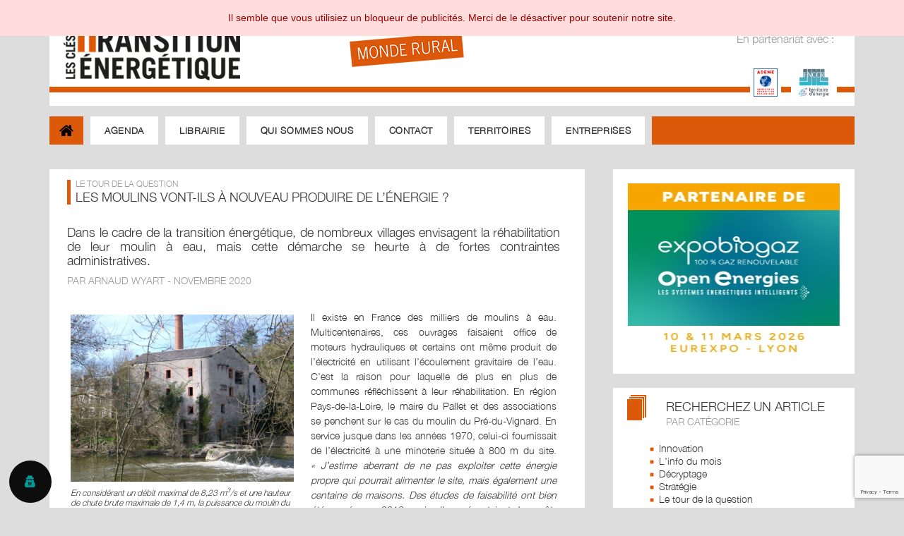

--- FILE ---
content_type: text/html; charset=UTF-8
request_url: https://www.clesdelatransition.org/acteurs-du-monde-rural/les-moulins-vont-ils-a-nouveau-produire-de-lenergie
body_size: 16364
content:
<!DOCTYPE html>
<!--[if IE 7]>
<html class="ie ie7" lang="fr-FR">
<![endif]-->
<!--[if IE 8]>
<html class="ie ie8" lang="fr-FR">
<![endif]-->
<!--[if !(IE 7) | !(IE 8) ]><!-->
<html lang="fr-FR">
<!--<![endif]-->
<head>
  <meta charset="UTF-8">
  <meta name="viewport" content="width=device-width">
  <title>Les moulins vont-ils à nouveau produire de l&#039;énergie ? | Les clés de la transition énergétique</title>
  <link rel="profile" href="http://gmpg.org/xfn/11">
  <link rel="pingback" href="https://www.clesdelatransition.org/xmlrpc.php">

  <!--[if lt IE 9]>
  <script src="https://www.clesdelatransition.org/wp-content/themes/observer-cte/js/html5.js"></script>
  <![endif]-->
  <meta name='robots' content='index, follow, max-image-preview:large, max-snippet:-1, max-video-preview:-1' />
	<style>img:is([sizes="auto" i], [sizes^="auto," i]) { contain-intrinsic-size: 3000px 1500px }</style>
	
	<!-- This site is optimized with the Yoast SEO plugin v25.5 - https://yoast.com/wordpress/plugins/seo/ -->
	<meta name="description" content="La journée des contrats de transition écologique (CTE), qui s’est déroulée le 9 juillet, a été l’occasion de revenir sur ce dispositif, mis en œuvre entre février 2018 et juin 2019 dans 19 territoires volontaires, et élargit ce mois-ci aux lauréats de l’appel à candidatures lancé en avril 2019 par le ministère de la Transition écologique et solidaire. Retour sur le pourquoi et le comment des CTE." />
	<link rel="canonical" href="https://www.clesdelatransition.org/acteurs-du-monde-rural/les-moulins-vont-ils-a-nouveau-produire-de-lenergie/" />
	<meta property="og:locale" content="fr_FR" />
	<meta property="og:type" content="article" />
	<meta property="og:title" content="Les moulins vont-ils à nouveau produire de l&#039;énergie ? | Les clés de la transition énergétique" />
	<meta property="og:description" content="La journée des contrats de transition écologique (CTE), qui s’est déroulée le 9 juillet, a été l’occasion de revenir sur ce dispositif, mis en œuvre entre février 2018 et juin 2019 dans 19 territoires volontaires, et élargit ce mois-ci aux lauréats de l’appel à candidatures lancé en avril 2019 par le ministère de la Transition écologique et solidaire. Retour sur le pourquoi et le comment des CTE." />
	<meta property="og:url" content="https://www.clesdelatransition.org/acteurs-du-monde-rural/les-moulins-vont-ils-a-nouveau-produire-de-lenergie/" />
	<meta property="og:site_name" content="Les clés de la transition énergétique" />
	<meta property="article:modified_time" content="2020-12-17T09:50:21+00:00" />
	<meta property="og:image" content="https://www.clesdelatransition.org/wp-content/uploads/2020/11/©Mairie-du-Pallet-scaled.jpg" />
	<meta property="og:image:width" content="2560" />
	<meta property="og:image:height" content="1714" />
	<meta property="og:image:type" content="image/jpeg" />
	<meta name="twitter:card" content="summary_large_image" />
	<meta name="twitter:label1" content="Durée de lecture estimée" />
	<meta name="twitter:data1" content="4 minutes" />
	<script type="application/ld+json" class="yoast-schema-graph">{"@context":"https://schema.org","@graph":[{"@type":"WebPage","@id":"https://www.clesdelatransition.org/acteurs-du-monde-rural/les-moulins-vont-ils-a-nouveau-produire-de-lenergie/","url":"https://www.clesdelatransition.org/acteurs-du-monde-rural/les-moulins-vont-ils-a-nouveau-produire-de-lenergie/","name":"Les moulins vont-ils à nouveau produire de l'énergie ? | Les clés de la transition énergétique","isPartOf":{"@id":"https://www.clesdelatransition.org/#website"},"primaryImageOfPage":{"@id":"https://www.clesdelatransition.org/acteurs-du-monde-rural/les-moulins-vont-ils-a-nouveau-produire-de-lenergie/#primaryimage"},"image":{"@id":"https://www.clesdelatransition.org/acteurs-du-monde-rural/les-moulins-vont-ils-a-nouveau-produire-de-lenergie/#primaryimage"},"thumbnailUrl":"https://www.clesdelatransition.org/wp-content/uploads/2020/11/©Mairie-du-Pallet-scaled.jpg","datePublished":"2020-11-27T09:22:39+00:00","dateModified":"2020-12-17T09:50:21+00:00","description":"La journée des contrats de transition écologique (CTE), qui s’est déroulée le 9 juillet, a été l’occasion de revenir sur ce dispositif, mis en œuvre entre février 2018 et juin 2019 dans 19 territoires volontaires, et élargit ce mois-ci aux lauréats de l’appel à candidatures lancé en avril 2019 par le ministère de la Transition écologique et solidaire. Retour sur le pourquoi et le comment des CTE.","breadcrumb":{"@id":"https://www.clesdelatransition.org/acteurs-du-monde-rural/les-moulins-vont-ils-a-nouveau-produire-de-lenergie/#breadcrumb"},"inLanguage":"fr-FR","potentialAction":[{"@type":"ReadAction","target":["https://www.clesdelatransition.org/acteurs-du-monde-rural/les-moulins-vont-ils-a-nouveau-produire-de-lenergie/"]}]},{"@type":"ImageObject","inLanguage":"fr-FR","@id":"https://www.clesdelatransition.org/acteurs-du-monde-rural/les-moulins-vont-ils-a-nouveau-produire-de-lenergie/#primaryimage","url":"https://www.clesdelatransition.org/wp-content/uploads/2020/11/©Mairie-du-Pallet-scaled.jpg","contentUrl":"https://www.clesdelatransition.org/wp-content/uploads/2020/11/©Mairie-du-Pallet-scaled.jpg","width":2560,"height":1714,"caption":"En considérant un débit maximal de 8,23 m3/s et une hauteur de chute brute maximale de 1,4 m, la puissance du moulin du Pré de Vignard serait de 114 kWc. ©Mairie du Pallet"},{"@type":"BreadcrumbList","@id":"https://www.clesdelatransition.org/acteurs-du-monde-rural/les-moulins-vont-ils-a-nouveau-produire-de-lenergie/#breadcrumb","itemListElement":[{"@type":"ListItem","position":1,"name":"Accueil","item":"https://www.clesdelatransition.org/"},{"@type":"ListItem","position":2,"name":"Articles \"Acteurs du monde rural\"","item":"https://www.clesdelatransition.org/agricole/"},{"@type":"ListItem","position":3,"name":"Les moulins vont-ils à nouveau produire de l&#8217;énergie ?"}]},{"@type":"WebSite","@id":"https://www.clesdelatransition.org/#website","url":"https://www.clesdelatransition.org/","name":"Les clés de la transition énergétique","description":"","potentialAction":[{"@type":"SearchAction","target":{"@type":"EntryPoint","urlTemplate":"https://www.clesdelatransition.org/?s={search_term_string}"},"query-input":{"@type":"PropertyValueSpecification","valueRequired":true,"valueName":"search_term_string"}}],"inLanguage":"fr-FR"}]}</script>
	<!-- / Yoast SEO plugin. -->


<link rel='dns-prefetch' href='//code.jquery.com' />
<link rel='dns-prefetch' href='//fonts.googleapis.com' />
<link rel="alternate" type="application/rss+xml" title="Les clés de la transition énergétique &raquo; Flux" href="https://www.clesdelatransition.org/feed/" />
<link rel="alternate" type="application/rss+xml" title="Les clés de la transition énergétique &raquo; Flux des commentaires" href="https://www.clesdelatransition.org/comments/feed/" />
<script type="text/javascript">
/* <![CDATA[ */
window._wpemojiSettings = {"baseUrl":"https:\/\/s.w.org\/images\/core\/emoji\/16.0.1\/72x72\/","ext":".png","svgUrl":"https:\/\/s.w.org\/images\/core\/emoji\/16.0.1\/svg\/","svgExt":".svg","source":{"concatemoji":"https:\/\/www.clesdelatransition.org\/wp-includes\/js\/wp-emoji-release.min.js?ver=6.8.3"}};
/*! This file is auto-generated */
!function(s,n){var o,i,e;function c(e){try{var t={supportTests:e,timestamp:(new Date).valueOf()};sessionStorage.setItem(o,JSON.stringify(t))}catch(e){}}function p(e,t,n){e.clearRect(0,0,e.canvas.width,e.canvas.height),e.fillText(t,0,0);var t=new Uint32Array(e.getImageData(0,0,e.canvas.width,e.canvas.height).data),a=(e.clearRect(0,0,e.canvas.width,e.canvas.height),e.fillText(n,0,0),new Uint32Array(e.getImageData(0,0,e.canvas.width,e.canvas.height).data));return t.every(function(e,t){return e===a[t]})}function u(e,t){e.clearRect(0,0,e.canvas.width,e.canvas.height),e.fillText(t,0,0);for(var n=e.getImageData(16,16,1,1),a=0;a<n.data.length;a++)if(0!==n.data[a])return!1;return!0}function f(e,t,n,a){switch(t){case"flag":return n(e,"\ud83c\udff3\ufe0f\u200d\u26a7\ufe0f","\ud83c\udff3\ufe0f\u200b\u26a7\ufe0f")?!1:!n(e,"\ud83c\udde8\ud83c\uddf6","\ud83c\udde8\u200b\ud83c\uddf6")&&!n(e,"\ud83c\udff4\udb40\udc67\udb40\udc62\udb40\udc65\udb40\udc6e\udb40\udc67\udb40\udc7f","\ud83c\udff4\u200b\udb40\udc67\u200b\udb40\udc62\u200b\udb40\udc65\u200b\udb40\udc6e\u200b\udb40\udc67\u200b\udb40\udc7f");case"emoji":return!a(e,"\ud83e\udedf")}return!1}function g(e,t,n,a){var r="undefined"!=typeof WorkerGlobalScope&&self instanceof WorkerGlobalScope?new OffscreenCanvas(300,150):s.createElement("canvas"),o=r.getContext("2d",{willReadFrequently:!0}),i=(o.textBaseline="top",o.font="600 32px Arial",{});return e.forEach(function(e){i[e]=t(o,e,n,a)}),i}function t(e){var t=s.createElement("script");t.src=e,t.defer=!0,s.head.appendChild(t)}"undefined"!=typeof Promise&&(o="wpEmojiSettingsSupports",i=["flag","emoji"],n.supports={everything:!0,everythingExceptFlag:!0},e=new Promise(function(e){s.addEventListener("DOMContentLoaded",e,{once:!0})}),new Promise(function(t){var n=function(){try{var e=JSON.parse(sessionStorage.getItem(o));if("object"==typeof e&&"number"==typeof e.timestamp&&(new Date).valueOf()<e.timestamp+604800&&"object"==typeof e.supportTests)return e.supportTests}catch(e){}return null}();if(!n){if("undefined"!=typeof Worker&&"undefined"!=typeof OffscreenCanvas&&"undefined"!=typeof URL&&URL.createObjectURL&&"undefined"!=typeof Blob)try{var e="postMessage("+g.toString()+"("+[JSON.stringify(i),f.toString(),p.toString(),u.toString()].join(",")+"));",a=new Blob([e],{type:"text/javascript"}),r=new Worker(URL.createObjectURL(a),{name:"wpTestEmojiSupports"});return void(r.onmessage=function(e){c(n=e.data),r.terminate(),t(n)})}catch(e){}c(n=g(i,f,p,u))}t(n)}).then(function(e){for(var t in e)n.supports[t]=e[t],n.supports.everything=n.supports.everything&&n.supports[t],"flag"!==t&&(n.supports.everythingExceptFlag=n.supports.everythingExceptFlag&&n.supports[t]);n.supports.everythingExceptFlag=n.supports.everythingExceptFlag&&!n.supports.flag,n.DOMReady=!1,n.readyCallback=function(){n.DOMReady=!0}}).then(function(){return e}).then(function(){var e;n.supports.everything||(n.readyCallback(),(e=n.source||{}).concatemoji?t(e.concatemoji):e.wpemoji&&e.twemoji&&(t(e.twemoji),t(e.wpemoji)))}))}((window,document),window._wpemojiSettings);
/* ]]> */
</script>
<style id='wp-emoji-styles-inline-css' type='text/css'>

	img.wp-smiley, img.emoji {
		display: inline !important;
		border: none !important;
		box-shadow: none !important;
		height: 1em !important;
		width: 1em !important;
		margin: 0 0.07em !important;
		vertical-align: -0.1em !important;
		background: none !important;
		padding: 0 !important;
	}
</style>
<link rel='stylesheet' id='contact-form-7-css' href='https://www.clesdelatransition.org/wp-content/plugins/contact-form-7/includes/css/styles.css?ver=6.1' type='text/css' media='all' />
<link rel='stylesheet' id='twentyfourteen-lato-css' href='//fonts.googleapis.com/css?family=Lato%3A300%2C400%2C700%2C900%2C300italic%2C400italic%2C700italic' type='text/css' media='all' />
<link rel='stylesheet' id='owl.carousel-css' href='https://www.clesdelatransition.org/wp-content/themes/observer-cte/css/owl.carousel.min.css?ver=2.1.1' type='text/css' media='all' />
<link rel='stylesheet' id='owl.theme.default-css' href='https://www.clesdelatransition.org/wp-content/themes/observer-cte/css/owl.theme.default.min.css?ver=2.1.1' type='text/css' media='all' />
<link rel='stylesheet' id='genericons-css' href='https://www.clesdelatransition.org/wp-content/themes/observer-cte/css/font-awesome.min.css?ver=6.0.0' type='text/css' media='all' />
<link rel='stylesheet' id='brands-css' href='https://www.clesdelatransition.org/wp-content/themes/observer-cte/css/brands.min.css?ver=6.0.0' type='text/css' media='all' />
<link rel='stylesheet' id='solid-css' href='https://www.clesdelatransition.org/wp-content/themes/observer-cte/css/solid.min.css?ver=6.0.0' type='text/css' media='all' />
<link rel='stylesheet' id='twentyfourteen-style-css' href='https://www.clesdelatransition.org/wp-content/themes/observer-cte/style.css?ver=6.8.3' type='text/css' media='all' />
<!--[if lt IE 9]>
<link rel='stylesheet' id='twentyfourteen-ie-css' href='https://www.clesdelatransition.org/wp-content/themes/observer-cte/css/ie.css?ver=20131205' type='text/css' media='all' />
<![endif]-->
<link rel='stylesheet' id='elementor-icons-css' href='https://www.clesdelatransition.org/wp-content/plugins/elementor/assets/lib/eicons/css/elementor-icons.min.css?ver=5.35.0' type='text/css' media='all' />
<link rel='stylesheet' id='elementor-frontend-css' href='https://www.clesdelatransition.org/wp-content/plugins/elementor/assets/css/frontend.min.css?ver=3.27.6' type='text/css' media='all' />
<link rel='stylesheet' id='elementor-post-10179-css' href='https://www.clesdelatransition.org/wp-content/uploads/elementor/css/post-10179.css?ver=1741800368' type='text/css' media='all' />
<link rel='stylesheet' id='font-awesome-5-all-css' href='https://www.clesdelatransition.org/wp-content/plugins/elementor/assets/lib/font-awesome/css/all.min.css?ver=3.27.6' type='text/css' media='all' />
<link rel='stylesheet' id='font-awesome-4-shim-css' href='https://www.clesdelatransition.org/wp-content/plugins/elementor/assets/lib/font-awesome/css/v4-shims.min.css?ver=3.27.6' type='text/css' media='all' />
<link rel='stylesheet' id='widget-text-editor-css' href='https://www.clesdelatransition.org/wp-content/plugins/elementor/assets/css/widget-text-editor.min.css?ver=3.27.6' type='text/css' media='all' />
<link rel='stylesheet' id='elementor-post-7201-css' href='https://www.clesdelatransition.org/wp-content/uploads/elementor/css/post-7201.css?ver=1741899806' type='text/css' media='all' />
<link rel='stylesheet' id='google-fonts-1-css' href='https://fonts.googleapis.com/css?family=Roboto%3A100%2C100italic%2C200%2C200italic%2C300%2C300italic%2C400%2C400italic%2C500%2C500italic%2C600%2C600italic%2C700%2C700italic%2C800%2C800italic%2C900%2C900italic%7CRoboto+Slab%3A100%2C100italic%2C200%2C200italic%2C300%2C300italic%2C400%2C400italic%2C500%2C500italic%2C600%2C600italic%2C700%2C700italic%2C800%2C800italic%2C900%2C900italic&#038;display=auto&#038;ver=6.8.3' type='text/css' media='all' />
<link rel="preconnect" href="https://fonts.gstatic.com/" crossorigin><script type="text/javascript" src="https://code.jquery.com/jquery-1.9.1.min.js?ver=1.9.1" id="jquery-js"></script>
<script type="text/javascript" src="https://code.jquery.com/ui/1.10.3/jquery-ui.js?ver=1.10.3" id="jquery-ui-js"></script>
<script type="text/javascript" src="https://www.clesdelatransition.org/wp-content/plugins/elementor/assets/lib/font-awesome/js/v4-shims.min.js?ver=3.27.6" id="font-awesome-4-shim-js"></script>
<link rel="https://api.w.org/" href="https://www.clesdelatransition.org/wp-json/" /><link rel="EditURI" type="application/rsd+xml" title="RSD" href="https://www.clesdelatransition.org/xmlrpc.php?rsd" />
<meta name="generator" content="WordPress 6.8.3" />
<link rel='shortlink' href='https://www.clesdelatransition.org/?p=7201' />
<link rel="alternate" title="oEmbed (JSON)" type="application/json+oembed" href="https://www.clesdelatransition.org/wp-json/oembed/1.0/embed?url=https%3A%2F%2Fwww.clesdelatransition.org%2Facteurs-du-monde-rural%2Fles-moulins-vont-ils-a-nouveau-produire-de-lenergie" />
<link rel="alternate" title="oEmbed (XML)" type="text/xml+oembed" href="https://www.clesdelatransition.org/wp-json/oembed/1.0/embed?url=https%3A%2F%2Fwww.clesdelatransition.org%2Facteurs-du-monde-rural%2Fles-moulins-vont-ils-a-nouveau-produire-de-lenergie&#038;format=xml" />
<meta name="generator" content="Elementor 3.27.6; features: additional_custom_breakpoints; settings: css_print_method-external, google_font-enabled, font_display-auto">
			<style>
				.e-con.e-parent:nth-of-type(n+4):not(.e-lazyloaded):not(.e-no-lazyload),
				.e-con.e-parent:nth-of-type(n+4):not(.e-lazyloaded):not(.e-no-lazyload) * {
					background-image: none !important;
				}
				@media screen and (max-height: 1024px) {
					.e-con.e-parent:nth-of-type(n+3):not(.e-lazyloaded):not(.e-no-lazyload),
					.e-con.e-parent:nth-of-type(n+3):not(.e-lazyloaded):not(.e-no-lazyload) * {
						background-image: none !important;
					}
				}
				@media screen and (max-height: 640px) {
					.e-con.e-parent:nth-of-type(n+2):not(.e-lazyloaded):not(.e-no-lazyload),
					.e-con.e-parent:nth-of-type(n+2):not(.e-lazyloaded):not(.e-no-lazyload) * {
						background-image: none !important;
					}
				}
			</style>
			  
  <link rel="icon" href="https://www.clesdelatransition.org/wp-content/themes/observer-cte/favicon.ico" />
  
</head>
<body class="wp-singular agricole-template-default single single-agricole postid-7201 wp-theme-observer-cte masthead-fixed footer-widgets singular elementor-default elementor-kit-10179 elementor-page elementor-page-7201">
<div id="page" class="hfeed site page-agricole">
    <header id="masthead" class="site-header" role="banner">
    <div class="header-main">
                        <a href="https://www.clesdelatransition.org/" rel="home" title="Retour à la page d'accueil des clés de la transition énergétique"><img src="https://www.clesdelatransition.org/wp-content/themes/observer-cte/images/logo-cte-monde-rural.png" alt="Les clés de la transition énergétique" class="logo" /></a>
          <img src="https://www.clesdelatransition.org/wp-content/themes/observer-cte/images/monde-rural.png" alt="Monde rural" class="tetiere" />
                    <div class="partenariat dn">
        <br/>
        En partenariat avec&nbsp;:&nbsp;
        <br/><br/>
                              <a style="background-color:#fff;padding:0px;margin:0px 0px 0px 10px;display:inline-block;" href="https://www.ademe.fr/" target="_blank" rel="noopener" title="Consulter le site Ademe"><img src="https://www.clesdelatransition.org/wp-content/uploads/2019/08/ademe-1.png" alt="Ademe" height="55" /></a>
                                        <a style="background-color:#fff;padding:0px;margin:0px 0px 0px 10px;display:inline-block;" href="https://www.territoire-energie.com/" target="_blank" rel="noopener" title="Consulter le site Territoire d'énergie"><img src="https://www.clesdelatransition.org/wp-content/uploads/2019/08/territoire-energie-1.png" alt="Territoire d'énergie" height="55" /></a>
                                                            </div>
    </div>
    <div class="navbar-header" onclick="jQuery('#navbarCollapse').slideToggle();">
      <a class="navbar-brand visible-xs" href="#" data-target="#navbarCollapse" data-toggle="collapse" title="Accès au menu">MENU</a>
       <button type="button" data-target="#navbarCollapse" data-toggle="collapse" class="navbar-toggle visible-xs">
          <span class="sr-only">Toggle navigation</span>
          <span class="icon-bar"></span>
          <span class="icon-bar"></span>
          <span class="icon-bar"></span>
       </button>
    </div>
    <div id="navbarCollapse" class="collapse navbar-collapse">
      <ul id="menu-menu_agricole" class="nav navbar-nav"><li id="menu-item-1415" class="first menu-item menu-item-type-post_type menu-item-object-page menu-item-1415"><div class="square"></div><div class="square2"></div><a href="https://www.clesdelatransition.org/acteurs-du-monde-rural/"><span>ACCUEIL</span></a></li>
<li id="menu-item-1416" class="menu-item menu-item-type-post_type menu-item-object-page menu-item-1416"><div class="square"></div><div class="square2"></div><a href="https://www.clesdelatransition.org/acteurs-du-monde-rural/agenda/">Agenda</a></li>
<li id="menu-item-1421" class="menu-item menu-item-type-custom menu-item-object-custom menu-item-1421"><div class="square"></div><div class="square2"></div><a href="https://librairie-energies-renouvelables.org">LIBRAIRIE</a></li>
<li id="menu-item-1426" class="menu-item menu-item-type-post_type menu-item-object-page menu-item-1426"><div class="square"></div><div class="square2"></div><a href="https://www.clesdelatransition.org/acteurs-du-monde-rural/qui-sommes-nous/">Qui sommes nous</a></li>
<li id="menu-item-1419" class="menu-item menu-item-type-post_type menu-item-object-page menu-item-1419"><div class="square"></div><div class="square2"></div><a href="https://www.clesdelatransition.org/acteurs-du-monde-rural/contact/">Contact</a></li>
<li id="menu-item-1427" class="menu-item menu-item-type-post_type menu-item-object-page menu-item-1427"><div class="square"></div><div class="square2"></div><a href="https://www.clesdelatransition.org/acteurs-des-territoires/">Territoires</a></li>
<li id="menu-item-9695" class="menu-item menu-item-type-post_type menu-item-object-page menu-item-9695"><div class="square"></div><div class="square2"></div><a href="https://www.clesdelatransition.org/entreprises/">Entreprises</a></li>
</ul>    </div>
  </header>
    <div id="main" class="site-main"><div id="main-content" class="main-content">
	<div id="primary" class="content-area">
		<div id="content" class="site-content" role="main">
			<article id="post-7201" class="post-7201 agricole type-agricole status-publish has-post-thumbnail hentry categorie-agricole-le-tour-de-la-question">
	<div class="entry-content">
		<header class="article-header">
			<div class="article-titre">
				<h3>Le tour de la question</h3>
				<h1>Les moulins vont-ils à nouveau produire de l&#8217;énergie ?</h1>
			</div>

			<div class="article-bloc-extrait">
				<p>Dans le cadre de la transition énergétique, de nombreux villages envisagent la réhabilitation de leur moulin à eau, mais cette démarche se heurte à de fortes contraintes administratives.</p>
			</div>
						<div class="article-bloc-date-auteur">
				PAR ARNAUD WYART - NOVEMBRE 2020			</div>
					</header>

				<div class="entry-content">
					<div data-elementor-type="wp-post" data-elementor-id="7201" class="elementor elementor-7201" data-elementor-post-type="agricole">
						<section class="elementor-section elementor-top-section elementor-element elementor-element-3f3e62eb elementor-section-content-top elementor-section-boxed elementor-section-height-default elementor-section-height-default" data-id="3f3e62eb" data-element_type="section">
						<div class="elementor-container elementor-column-gap-default">
					<div class="elementor-column elementor-col-100 elementor-top-column elementor-element elementor-element-5e8017fe" data-id="5e8017fe" data-element_type="column">
			<div class="elementor-widget-wrap elementor-element-populated">
						<div class="elementor-element elementor-element-2659607c article-texte elementor-widget elementor-widget-text-editor" data-id="2659607c" data-element_type="widget" data-widget_type="text-editor.default">
				<div class="elementor-widget-container">
									<figure id="attachment_7328" aria-describedby="caption-attachment-7328" style="width: 316px" class="wp-caption alignleft"><img fetchpriority="high" decoding="async" class=" wp-image-7328" src="https://www.clesdelatransition.org/wp-content/uploads/2020/11/moulin-Pé-de-Vignard-1024x768.jpg" alt="" width="316" height="237" srcset="https://www.clesdelatransition.org/wp-content/uploads/2020/11/moulin-Pé-de-Vignard-1024x768.jpg 1024w, https://www.clesdelatransition.org/wp-content/uploads/2020/11/moulin-Pé-de-Vignard-300x225.jpg 300w, https://www.clesdelatransition.org/wp-content/uploads/2020/11/moulin-Pé-de-Vignard-768x576.jpg 768w, https://www.clesdelatransition.org/wp-content/uploads/2020/11/moulin-Pé-de-Vignard-1536x1152.jpg 1536w, https://www.clesdelatransition.org/wp-content/uploads/2020/11/moulin-Pé-de-Vignard.jpg 2048w" sizes="(max-width: 316px) 100vw, 316px" /><figcaption id="caption-attachment-7328" class="wp-caption-text">En considérant un débit maximal de 8,23 m<sup>3</sup>/s et une hauteur de chute brute maximale de 1,4 m, la puissance du moulin du Pré-de-Vignard serait de 114 kW. ©Mairie du Pallet</figcaption></figure><p>Il existe en France des milliers de moulins à eau. Multicentenaires, ces ouvrages faisaient office de moteurs hydrauliques et certains ont même produit de l&#8217;électricité en utilisant l&#8217;écoulement gravitaire de l&#8217;eau. C&#8217;est la raison pour laquelle de plus en plus de communes réfléchissent à leur réhabilitation. En région Pays-de-la-Loire, le maire du Pallet et des associations se penchent sur le cas du moulin du Pré-du-Vignard. En service jusque dans les années 1970, celui-ci fournissait de l&#8217;électricité à une minoterie située à 800 m du site. <em>« J&#8217;estime aberrant de ne pas exploiter cette énergie propre qui pourrait alimenter le site, mais également une centaine de maisons. Des études de faisabilité ont bien été menées en 2018, mais elles présentaient des coûts beaucoup trop élevés. Dans une commune voisine, un moulin a été réhabilité par son propriétaire pour 80 000 euros »</em>, explique Jean-Louis Métaireau, maire du Pallet. Réalisée cette fois par une entreprise spécialisée, Le Moulin Idéal, une nouvelle étude permettra au conseil municipal d&#8217;étudier les différentes options hydroélectriques et les budgets nécessaires. En matière de rénovation, les travaux consistent à installer un générateur et une turbine adaptée à la hauteur de chute. <em>« Notre moulin a l&#8217;avantage d&#8217;être l&#8217;un des derniers sur la Sèvre nantaise, avant la Loire. À cet endroit, le débit est assez important car la rivière est renforcée par tous les cours d&#8217;eau situés en amont. Pour un projet de ce type, il faut compter environ sept ans avant d&#8217;atteindre la rentabilité »</em>, précise Jean-Louis Métaireau.</p><h2><strong>Moulins menacés de destruction<br /></strong></h2><p>Outre l&#8217;investissement et bien que l&#8217;idée soit pertinente dans un contexte de transition énergétique, les élus et les propriétaires de moulins doivent néanmoins surmonter une complexité juridique et administrative. Pour réhabiliter le moulin du Pallet, la commune doit en effet commencer par rechercher son droit d&#8217;eau dans les archives du département. <em>« Il s&#8217;agit d&#8217;un droit d’usage de l’eau particulier, exonéré de procédure d’autorisation ou de renouvellement. Ce droit d’usage tient son caractère “perpétuel” du fait qu’il a été délivré avant que ne soit instauré le principe d’autorisation des ouvrages sur les cours d’eau non domaniaux. Une fois ce droit retrouvé, nous serons plus confiants vis-à-vis de nos documents juridiques, mais nous devrons sans doute aller plus loin, car l&#8217;Établissement public territorial du bassin (ESTB) de la Sèvre nantaise, qui se dit propriétaire de la chaussée<strong>*</strong>, n&#8217;a pas remis la main sur l&#8217;acte de propriété. Ensuite, un dossier devra être constitué et remis à la Direction départementale des territoires et de la mer de la Loire-Atlantique »</em>, précise Jean-Luc Salvat, président de l&#8217;association Les Amis de la Sèvre nantaise et affluents. Et le temps presse, car une menace pèse sur les moulins à eau et les autres ouvrages hydrauliques. L&#8217;application de la directive-cadre européenne sur l&#8217;eau (loi Lema de 2006) a en effet introduit la notion de continuité écologique. Afin d&#8217;améliorer la qualité de l&#8217;eau et le passage des poissons migrateurs, l&#8217;ESTB de la Sèvre nantaise et l’Agence de l’eau envisagent ainsi un arasement ou la destruction de la chaussée à laquelle est relié le moulin du Pré-de-Vignard. Une surinterprétation de la loi, selon les associations de défense des moulins, qui mènent actuellement plusieurs actions en justice. En d&#8217;autres termes, seule la réhabilitation du moulin permettrait de sauvegarder ce patrimoine.<em><br /></em></p><p><strong>*</strong> « <em>Une <a href="https://fdmf.fr/l-invention-de-la-continuite-ecologique-et-la-destruction-programmee-des-chaussees-de-moulins-a-eau/">chaussée</a> est un ouvrage hydraulique indissociable du moulin et de l’usine hydraulique, un artifice, une prise d’eau, submersible, établie dans le lit mineur de la rivière et orientant une partie du débit de la rivière par un canal vers les moteurs de celui-ci</em> », selon la définition de la Fédération des moulins de France.</p>								</div>
				</div>
					</div>
		</div>
					</div>
		</section>
				</div>
				</div>
		
		<div class="social_medium" style="padding:0px 0px 20px 15px;margin-top:-20px;">
			<a href="https://x.com/intent/post?url=https%3A%2F%2Fwww.clesdelatransition.org%2Facteurs-du-monde-rural%2Fles-moulins-vont-ils-a-nouveau-produire-de-lenergie&text=Les+moulins+vont-ils+%C3%A0+nouveau+produire+de+l%26%238217%3B%C3%A9nergie%C2%A0%3F+-+Dans+...&via=Observ_ER" target="_blank" title="Partager cette actu sur votre fil X !"><i class="fa-brands fa-square-x-twitter" style="font-size:28px;"></i></a>			<a href="https://www.facebook.com/sharer.php?u=https%3A%2F%2Fwww.clesdelatransition.org%2Facteurs-du-monde-rural%2Fles-moulins-vont-ils-a-nouveau-produire-de-lenergie" target="_blank"><i class="fa-brands fa-facebook-square" style="font-size:28px;"></i></a>			<a href="https://www.linkedin.com/shareArticle?mini=true&url=https%3A%2F%2Fwww.clesdelatransition.org%2Facteurs-du-monde-rural%2Fles-moulins-vont-ils-a-nouveau-produire-de-lenergie&title=Les+moulins+vont-ils+%C3%A0+nouveau+produire+de+l%26%238217%3B%C3%A9nergie%C2%A0%3F&summary=Dans+le+cadre+de+la+transition+%C3%A9nerg%C3%A9tique%2C+de+nombreux+villages+envisagent+la+r%C3%A9habilitation+de+...%22&source=www.clesdelatransition.org title="Partager cette Actu sur LinkedIn" target="_blank"><i class="fa-brands fa-linkedin-square" style="font-size:28px;"></i></a>			<a href="mailto:?Subject=Une actu intéressante sur le site des Clés de la Transition&body=Bonjour,%0D%0A %0D%0AJe viens de voir cette actu sur le site des Clés de la Transition, et je pense que cela pourrait vous intéresser.%0D%0A %0D%0A%09LES MOULINS VONT-ILS À NOUVEAU PRODUIRE DE L&#8217;ÉNERGIE ?%0D%0A%09Dans le cadre de la transition énergétique, de nombreux villages envisagent la réhabilitation de ...%0D%0A%09https://www.clesdelatransition.org/acteurs-du-monde-rural/les-moulins-vont-ils-a-nouveau-produire-de-lenergie%0D%0A %0D%0ACordialement, %0D%0A" title="Partager cette actu avec un ami ou collègue !" target="_blank"><i class="fa-solid fa-square-envelope" style="font-size:28px;"></i></a>		</div>
	
		</div>
</article>
		</div><!-- #content -->
	</div><!-- #primary -->
	<div id="content-sidebar" class="content-sidebar content-sidebar-agricole widget-area" role="complementary">
	<aside id="text-29" class="widget widget_text">			<div class="textwidget"><div class="observer-publicite observer-publicite-cte-pave CTEAGR" style="margin:auto;padding:20px 0;width:300px;height:290px;"><iframe frameBorder="0" style="margin:0;padding:0;width:100%;height:250px;border:0;" scrolling="no" src="https://www.clesdelatransition.org/publicite/publicite.php?site=CTEAGR&w=300&h=250"></iframe></div>
</div>
		</aside><aside id="text-11" class="widget widget_text">			<div class="textwidget"><div class="bloc-titres">
<div class="picto-titres"><img decoding="async" class="alignleft wp-image-1438 size-full" src="https://www.clesdelatransition.org/wp-content/uploads/2019/07/icone-recherche-agricole.png" alt="" width="27" height="36" /></div>
<h2>RECHERCHEZ UN ARTICLE</h2>
<h3>PAR CATÉGORIE</h3>
<div class="tagcloud"><ul><li><a href='https://www.clesdelatransition.org/acteurs-du-monde-rural/categorie/innovation/' title='Innovation' class='tag-cloud-link'>Innovation</a></li><li><a href='https://www.clesdelatransition.org/acteurs-du-monde-rural/categorie/linfo-du-mois/' title='L'info du mois' class='tag-cloud-link'>L'info du mois</a></li><li><a href='https://www.clesdelatransition.org/acteurs-du-monde-rural/categorie/decryptage/' title='Décryptage' class='tag-cloud-link'>Décryptage</a></li><li><a href='https://www.clesdelatransition.org/acteurs-du-monde-rural/categorie/strategie/' title='Stratégie' class='tag-cloud-link'>Stratégie</a></li><li><a href='https://www.clesdelatransition.org/acteurs-du-monde-rural/categorie/le-tour-de-la-question/' title='Le tour de la question' class='tag-cloud-link'>Le tour de la question</a></li><li><a href='https://www.clesdelatransition.org/acteurs-du-monde-rural/categorie/retour-dexperience/' title='Retour d'expérience' class='tag-cloud-link'>Retour d'expérience</a></li><li><a href='https://www.clesdelatransition.org/acteurs-du-monde-rural/categorie/entretien/' title='Entretien' class='tag-cloud-link'>Entretien</a></li></ul><br/></div>
</div>
</div>
		</aside><aside id="text-24" class="widget widget_text">			<div class="textwidget"><h1 class="widget-title">Par mot clé</h1><form role="search" method="get" class="search-form" action="https://www.clesdelatransition.org/acteurs-du-monde-rural/">
				<label>
					<span class="screen-reader-text">Rechercher&nbsp;:</span>
					<input type="search" class="search-field" placeholder="Recherche…" value="" name="s">
				</label>
				<a onclick="jQuery('.search-form').submit();" style="margin-left:-40px"><img decoding="async" src="https://www.clesdelatransition.org/wp-content/themes/observer-cte/images/picto-loupe.png" alt="-" /></a>
				<input type="submit" class="search-submit" value="Rechercher">
			</form>
</div>
		</aside><aside id="text-12" class="widget widget_text">			<div class="textwidget"><p class="pardate">Par date :</p>
<form name="select_mois"><select name="mois" onchange="document.location.href='https://www.clesdelatransition.org/acteurs-du-monde-rural/'+document.forms['select_mois'].elements['mois'].options[selectedIndex].value+'/';"><option></option><option value="2026/01">Janvier 2026</option><option value="2025/12">Décembre 2025</option><option value="2025/11">Novembre 2025</option><option value="2025/10">Octobre 2025</option><option value="2025/09">Septembre 2025</option><option value="2025/07">Juillet 2025</option><option value="2025/06">Juin 2025</option><option value="2025/05">Mai 2025</option><option value="2025/04">Avril 2025</option><option value="2025/03">Mars 2025</option><option value="2025/02">Février 2025</option><option value="2025/01">Janvier 2025</option><option value="2024/12">Décembre 2024</option><option value="2024/11">Novembre 2024</option><option value="2024/10">Octobre 2024</option><option value="2024/09">Septembre 2024</option><option value="2024/07">Juillet 2024</option><option value="2024/06">Juin 2024</option><option value="2024/05">Mai 2024</option><option value="2024/04">Avril 2024</option><option value="2024/03">Mars 2024</option><option value="2024/02">Février 2024</option><option value="2024/01">Janvier 2024</option><option value="2023/12">Décembre 2023</option><option value="2023/11">Novembre 2023</option><option value="2023/10">Octobre 2023</option><option value="2023/09">Septembre 2023</option><option value="2023/07">Juillet 2023</option><option value="2023/06">Juin 2023</option><option value="2023/05">Mai 2023</option><option value="2023/04">Avril 2023</option><option value="2023/03">Mars 2023</option><option value="2023/02">Février 2023</option><option value="2023/01">Janvier 2023</option><option value="2022/12">Décembre 2022</option><option value="2022/11">Novembre 2022</option><option value="2022/10">Octobre 2022</option><option value="2022/09">Septembre 2022</option><option value="2022/07">Juillet 2022</option><option value="2022/06">Juin 2022</option><option value="2022/05">Mai 2022</option><option value="2022/04">Avril 2022</option><option value="2022/03">Mars 2022</option><option value="2022/02">Février 2022</option><option value="2022/01">Janvier 2022</option><option value="2021/12">Décembre 2021</option><option value="2021/11">Novembre 2021</option><option value="2021/10">Octobre 2021</option><option value="2021/09">Septembre 2021</option><option value="2021/07">Juillet 2021</option><option value="2021/06">Juin 2021</option><option value="2021/05">Mai 2021</option><option value="2021/04">Avril 2021</option><option value="2021/03">Mars 2021</option><option value="2021/02">Février 2021</option><option value="2021/01">Janvier 2021</option><option value="2020/12">Décembre 2020</option><option value="2020/11">Novembre 2020</option><option value="2020/10">Octobre 2020</option><option value="2020/09">Septembre 2020</option><option value="2020/07">Juillet 2020</option><option value="2020/06">Juin 2020</option><option value="2020/05">Mai 2020</option><option value="2020/04">Avril 2020</option><option value="2020/02">Février 2020</option><option value="2020/01">Janvier 2020</option><option value="2019/12">Décembre 2019</option><option value="2019/11">Novembre 2019</option><option value="2019/10">Octobre 2019</option><option value="2019/09">Septembre 2019</option><option value="2019/08">Août 2019</option></select></form>
</div>
		</aside><aside id="text-14" class="widget widget_text">			<div class="textwidget"><div class="abonnez">
<h2 class="bloc-titres"><img decoding="async" class="alignnone wp-image-31 size-full" src="https://www.clesdelatransition.org/wp-content/uploads/2018/03/icone-enveloppe.png" alt="" width="36" height="28" /><span style="text-decoration: underline;"><a title="Abonnement" href="https://www.clesdelatransition.org/acteurs-du-monde-rural/qui-sommes-nous/"><span style="color: #ffffff; text-transform: uppercase; text-decoration: underline;">abonnez-vous</span></a></span></h2>
</div>
</div>
		</aside><aside id="text-16" class="widget widget_text">			<div class="textwidget"><div class="signalez">
<h2 class="bloc-titres"><img loading="lazy" decoding="async" class="alignleft wp-image-1450 size-full" src="https://www.clesdelatransition.org/wp-content/uploads/2019/07/icone-crayon-agricole.png" alt="" width="32" height="32" /><span style="text-decoration: underline;"><a title="Contactez nous" href="https://www.clesdelatransition.org/acteurs-du-monde-rural/contact/"><span style="color: #ffffff; text-transform: uppercase; text-decoration: underline;">Signalez votre actualité</span></a></span></h2>
</div>
</div>
		</aside><aside id="text-18" class="widget widget_text">			<div class="textwidget">
</div>
		</aside><aside id="text-20" class="widget widget_text">			<div class="textwidget"><div class="journaux">
<h2 style="text-align: center;"><span style="color: #ffffff; font-size: 24px; line-height: 24px;">VOIR NOS<br />
3 MAGAZINES</span></h2>
</div>
<p><a title="Consulter le site du journal ENR" href="https://www.journal-enr.org/" target="_blank" rel="noopener"><img loading="lazy" decoding="async" class="aligncenter wp-image-58 size-full" src="https://www.clesdelatransition.org/wp-content/uploads/2018/03/Logo-Footer-Journal-des-Energies-Renouvelables.jpg" alt="Journal ENR" width="146" height="70" /></a></p>
<p><a title="Consulter le site du journal Eolien" href="https://www.journal-eolien.org/" target="_blank" rel="noopener"><img loading="lazy" decoding="async" class="aligncenter wp-image-60 size-full" src="https://www.clesdelatransition.org/wp-content/uploads/2018/03/Logo-Footer-Journal-de-l-Eolien.jpg" alt="Journal Eolien" width="109" height="70" /></a></p>
<p><a title="Consulter le site du journal du photovoltaique" href="https://www.journal-photovoltaique.org" target="_blank" rel="noopener"><img loading="lazy" decoding="async" class="size-medium wp-image-59 aligncenter" src="https://www.clesdelatransition.org/wp-content/uploads/2018/03/Logo-Footer-Journal-du-Photovoltaique.jpg" alt="Journal Photovoltaique" width="230" height="70" /></a></p>
<p>&nbsp;</p>
</div>
		</aside></div><!-- #content-sidebar -->
</div>	
		</div><!-- #main -->
				<footer id="colophon" class="site-footer" role="contentinfo">
			<div class="default-container">
			
<div id="supplementary">
	<div id="footer-sidebar" class="footer-sidebar widget-area" role="complementary">
		<aside id="media_image-2" class="widget widget_media_image"><a href="https://energies-renouvelables.org/"><img width="198" height="127" src="https://www.clesdelatransition.org/wp-content/uploads/2018/03/logo-observer.png" class="image wp-image-96  attachment-full size-full" alt="Observ&#039;ER" style="max-width: 100%; height: auto;" decoding="async" /></a></aside><aside id="text-2" class="widget widget_text">			<div class="textwidget"><p><strong>Observ’ER Observatoire des énergies renouvelables – 20 ter rue Massue &#8211; 94300 Vincennes (France)</strong></p>
<p>Directrice de la publication : Diane Lescot <span class="dn">–</span> Responsable des produits éditoriaux : Romain David<br />
Rédacteur en chef : Vincent Boulanger &#8211; Secrétaire de rédaction : Rachel Laskar<span class="dn"> – Publicité : <a href="mailto:yves.bitan@journalenr.net">Yves Bitan</a><br />
Conception graphique : Alice Sawicki <span class="dn">–</span> Conception technique : <a href="https://www.armadiyo.com" target="_blank" rel="noopener">Armadiyo</a></span></p>
<p><a href="https://www.clesdelatransition.org/politique-de-confidentialite/">Politique de Confidentialité</a></p>
</div>
		</aside>	</div><!-- #footer-sidebar -->
</div><!-- #supplementary -->
			</div>
			<div class="default-container copyright">
				Copyright © 1985-2026 Observ'ER, Observatoire des Énergies Renouvelables - Tous droits réservés             
			</div>
		</footer><!-- #colophon -->
			</div><!-- #page -->
			<script type="speculationrules">
{"prefetch":[{"source":"document","where":{"and":[{"href_matches":"\/*"},{"not":{"href_matches":["\/wp-*.php","\/wp-admin\/*","\/wp-content\/uploads\/*","\/wp-content\/*","\/wp-content\/plugins\/*","\/wp-content\/themes\/observer-cte\/*","\/*\\?(.+)"]}},{"not":{"selector_matches":"a[rel~=\"nofollow\"]"}},{"not":{"selector_matches":".no-prefetch, .no-prefetch a"}}]},"eagerness":"conservative"}]}
</script>
        <div class="wordpress-gdpr-popup wordpress-gdpr-popup-overlay wordpress-gdpr-popup-bottom" 
            style="background-color: #F7F7F7; color: #333333;">

                            <div class="wordpress-gdpr-popup-overlay-backdrop"></div>
                <div class="wordpress-gdpr-popup-container" style="background-color: #F7F7F7; color: #333333;">
            
                                <a href="#" id="wordpress-gdpr-popup-close" class="wordpress-gdpr-popup-close" style="background-color: #000000;">
                    <i style="color: #FFFFFF;" class="fa fa-times"></i>
                </a>
                
                <div class="wordpress-gdpr-popup-text">
                    <p>Nous utilisons des cookies pour vous offrir la meilleure expérience en ligne. En acceptant, vous acceptez l'utilisation de cookies conformément à notre politique de confidentialité des cookies.</p>

                                    </div>
                <div class="wordpress-gdpr-popup-actions">
                    <div class="wordpress-gdpr-popup-actions-buttons">
                                                    <a href="#" class="wordpress-gdpr-popup-agree" style="background-color: #4CAF50; color: #FFFFFF;">J’accepte</a>
                                            
                                                    <a href="#" class="wordpress-gdpr-popup-preferences wordpress-gdpr-open-privacy-settings-modal" style="background-color: #777777; color: #FFFFFF;">Préférences</a>
                        
                                                <div class="gdpr-clear"></div>
                    </div>
                    
                    <div class="wordpress-gdpr-popup-actions-links">
                        
                                                    <a href="#" class="wordpress-gdpr-popup-privacy-settings-text wordpress-gdpr-open-privacy-settings-modal" style="color: #FF5722;">Cookies</a>
                        
                                            </div>

                                    </div>
            </div>
        </div>
        
        <div class="wordpress-gdpr-privacy-settings-popup-container">
            <div class="wordpress-gdpr-privacy-settings-popup" 
                style="background-color: #FFFFFF; color: #333333;">
                <a href="#" id="wordpress-gdpr-privacy-settings-popup-close" title="close" class="wordpress-gdpr-privacy-settings-popup-close" style="background-color: #000000;">
                    <i style="color: #FFFFFF;" class="fa fa-times"></i>
                </a>
                
            <div class="wordpress-gdpr-privacy-settings-popup-message">
                Paramètres de confidentialité sauvegardés !            </div>
            
            <div class="wordpress-gdpr-privacy-settings-popup-header">
                <div class="wordpress-gdpr-privacy-settings-popup-logo">
                    Les clés de la transition énergétique                </div>
                <div class="wordpress-gdpr-privacy-settings-popup-info">
                    <div class="wordpress-gdpr-privacy-settings-popup-title">Paramètres de confidentialité</div>
                    <p class="wordpress-gdpr-privacy-settings-popup-description">Lorsque vous visitez un site Web, il peut stocker ou récupérer des informations sur votre navigateur, principalement sous la forme de cookies. Contrôlez vos services de cookies personnels ici.</p>
                </div>
                <div class="gdpr-clear"></div>
            </div>
            
            
            <div class="wordpress-gdpr-privacy-settings-popup-services-container">
                <div class="wordpress-gdpr-privacy-settings-popup-service-categories">
                    <a href="#" data-id="111" class="wordpress-gdpr-popup-privacy-settings-service-category wordpress-gdpr-popup-privacy-settings-open-service-category">
                    Nécessaire
                </a><a href="#" data-id="114" class="wordpress-gdpr-popup-privacy-settings-service-category wordpress-gdpr-popup-privacy-settings-open-service-category">
                    Marketing
                </a>
                    <a href="https://www.clesdelatransition.org/politique-de-confidentialite/" class="wordpress-gdpr-popup-privacy-settings-service-category">Politique de confidentialité <i class="fa fa-external-link-alt"></i></a>                </div>
                <div class="wordpress-gdpr-privacy-settings-popup-services">
                    <div id="wordpress-gdpr-popup-privacy-settings-services-content-111"  class="wordpress-gdpr-popup-privacy-settings-services-content"><div class="wordpress-gdpr-popup-privacy-settings-service-category-description">Veuillez noter que les cookies essentiels sont indispensables au fonctionnement du site, et qu’ils ne peuvent pas être désactivés.</div><hr><div class="wordpress-gdpr-popup-privacy-settings-services-content-title-box"><a href="#" data-id="10172" class="wordpress-gdpr-popup-privacy-settings-services-content-title"><i class="fa fa-caret-right"></i> Cookies techniques</a><input name="10172" data-id="10172"  disabled="disabled" checked="checked" class="gdpr-service-switch" type="checkbox"><div class="gdpr-clear"></div></div><div id="wordpress-gdpr-popup-privacy-settings-services-content-description-10172" class="wordpress-gdpr-popup-privacy-settings-services-content-description"><div class="wordpress-gdpr-popup-privacy-settings-services-content-reason">Pour utiliser ce site Web, nous utilisons les cookies suivant qui sont techniquement nécessaires</div><ul class="wordpress-gdpr-popup-privacy-settings-services-content-cookies"><li>wordpress_test_cookie</li><li> wordpress_logged_in_</li><li> wordpress_sec</li></ul></div><hr></div><div id="wordpress-gdpr-popup-privacy-settings-services-content-114" style="display: none;" class="wordpress-gdpr-popup-privacy-settings-services-content"><div class="wordpress-gdpr-popup-privacy-settings-service-category-description">Ces cookies sont définis par le biais de notre site par nos partenaires publicitaires.</div><hr><div class="wordpress-gdpr-popup-privacy-settings-services-content-title-box"><a href="#" data-id="10173" class="wordpress-gdpr-popup-privacy-settings-services-content-title"><i class="fa fa-caret-right"></i> Google Tag Manager</a><input name="10173" data-id="10173"  class="gdpr-service-switch" type="checkbox"><div class="gdpr-clear"></div></div><div id="wordpress-gdpr-popup-privacy-settings-services-content-description-10173" class="wordpress-gdpr-popup-privacy-settings-services-content-description"><div class="wordpress-gdpr-popup-privacy-settings-services-content-reason">Nous utilisons Google Tag Manager pour surveiller notre trafic et nous aider à tester les nouvelles fonctionnalités.</div><ul class="wordpress-gdpr-popup-privacy-settings-services-content-cookies"><li>gtag</li></ul></div><hr></div>                </div>
                <div class="gdpr-clear"></div>
            </div>

            <div class="wordpress-gdpr-privacy-settings-popup-services-buttons">
                
                                <div class="wordpress-gdpr-popup-decline wordpress-gdpr-privacy-settings-popup-services-decline-all button btn button-secondary theme-btn" style="background-color: #777777; color: #FFFFFF;">
                    Refuser tous les services                </div>
                
                                <div class="wordpress-gdpr-popup-agree wordpress-gdpr-privacy-settings-popup-services-accept-all button btn button-secondary theme-btn" style="background-color: #4CAF50;color: #FFFFFF;">
                    Accepter tous les services                </div>
                
                <div class="gdpr-clear"></div>
            </div>
                    </div>
            <div class="wordpress-gdpr-privacy-settings-popup-backdrop"></div>
        </div>
        <a href="#" class="wordpress-gdpr-privacy-settings-trigger-container wordpress-gdpr-open-privacy-settings-modal wordpress-gdpr-privacy-settings-trigger-bottom-left" style="background-color: #0D0D0D; color: #FFFFFF;">            
            <div class="wordpress-gdpr-privacy-settings-trigger">
                <i class="fa fa-lg fa-user-secret"></i>            </div>
        </a>
            <script>
    /**
     * Détection d'adblock via un script bloqué par les extensions
     */
    function detectAdBlockerAsync(url, callback) {
        var script = document.createElement('script');
        script.onerror = function() {
            script.onerror = null;
            if (script.parentNode) {
                script.parentNode.removeChild(script);
            }
            callback(); // Appelle le callback si le script a été bloqué
        };
        script.src = url;
        script.type = 'text/javascript';
        document.body.appendChild(script);
    }

    document.addEventListener("DOMContentLoaded", function () {
        detectAdBlockerAsync('https://ads.pubmatic.com/AdServer/js/gshowad.js', function () {
            // Adblock détecté, affichage du message
            var message = document.createElement('div');
            message.id = 'adblock-message';
            message.style.position = 'fixed';
            message.style.top = '0';
            message.style.left = '0';
            message.style.right = '0';
            message.style.backgroundColor = '#ffdddd';
            message.style.color = '#900';
            message.style.padding = '15px';
            message.style.zIndex = '99999';
            message.style.textAlign = 'center';
            message.style.fontFamily = 'Arial, sans-serif';
            message.innerHTML = 'Il semble que vous utilisiez un bloqueur de publicités. Merci de le désactiver pour soutenir notre site.';
            document.body.appendChild(message);
        });
    });
    </script>
    			<script>
				const lazyloadRunObserver = () => {
					const lazyloadBackgrounds = document.querySelectorAll( `.e-con.e-parent:not(.e-lazyloaded)` );
					const lazyloadBackgroundObserver = new IntersectionObserver( ( entries ) => {
						entries.forEach( ( entry ) => {
							if ( entry.isIntersecting ) {
								let lazyloadBackground = entry.target;
								if( lazyloadBackground ) {
									lazyloadBackground.classList.add( 'e-lazyloaded' );
								}
								lazyloadBackgroundObserver.unobserve( entry.target );
							}
						});
					}, { rootMargin: '200px 0px 200px 0px' } );
					lazyloadBackgrounds.forEach( ( lazyloadBackground ) => {
						lazyloadBackgroundObserver.observe( lazyloadBackground );
					} );
				};
				const events = [
					'DOMContentLoaded',
					'elementor/lazyload/observe',
				];
				events.forEach( ( event ) => {
					document.addEventListener( event, lazyloadRunObserver );
				} );
			</script>
			<link rel='stylesheet' id='wordpress-gdpr-css' href='https://www.clesdelatransition.org/wp-content/plugins/wordpress-gdpr/public/css/wordpress-gdpr-public.css?ver=1.9.20' type='text/css' media='all' />
<link rel='stylesheet' id='font-awesome-css' href='https://www.clesdelatransition.org/wp-content/plugins/types/vendor/toolset/toolset-common/res/lib/font-awesome/css/font-awesome.min.css?ver=4.7.0' type='text/css' media='screen' />
<script type="text/javascript" src="https://www.clesdelatransition.org/wp-includes/js/dist/hooks.min.js?ver=4d63a3d491d11ffd8ac6" id="wp-hooks-js"></script>
<script type="text/javascript" src="https://www.clesdelatransition.org/wp-includes/js/dist/i18n.min.js?ver=5e580eb46a90c2b997e6" id="wp-i18n-js"></script>
<script type="text/javascript" id="wp-i18n-js-after">
/* <![CDATA[ */
wp.i18n.setLocaleData( { 'text direction\u0004ltr': [ 'ltr' ] } );
/* ]]> */
</script>
<script type="text/javascript" src="https://www.clesdelatransition.org/wp-content/plugins/contact-form-7/includes/swv/js/index.js?ver=6.1" id="swv-js"></script>
<script type="text/javascript" id="contact-form-7-js-translations">
/* <![CDATA[ */
( function( domain, translations ) {
	var localeData = translations.locale_data[ domain ] || translations.locale_data.messages;
	localeData[""].domain = domain;
	wp.i18n.setLocaleData( localeData, domain );
} )( "contact-form-7", {"translation-revision-date":"2025-02-06 12:02:14+0000","generator":"GlotPress\/4.0.1","domain":"messages","locale_data":{"messages":{"":{"domain":"messages","plural-forms":"nplurals=2; plural=n > 1;","lang":"fr"},"This contact form is placed in the wrong place.":["Ce formulaire de contact est plac\u00e9 dans un mauvais endroit."],"Error:":["Erreur\u00a0:"]}},"comment":{"reference":"includes\/js\/index.js"}} );
/* ]]> */
</script>
<script type="text/javascript" id="contact-form-7-js-before">
/* <![CDATA[ */
var wpcf7 = {
    "api": {
        "root": "https:\/\/www.clesdelatransition.org\/wp-json\/",
        "namespace": "contact-form-7\/v1"
    }
};
/* ]]> */
</script>
<script type="text/javascript" src="https://www.clesdelatransition.org/wp-content/plugins/contact-form-7/includes/js/index.js?ver=6.1" id="contact-form-7-js"></script>
<script type="text/javascript" id="wordpress-gdpr-public-js-extra">
/* <![CDATA[ */
var gdpr_options = {"ajaxURL":"https:\/\/www.clesdelatransition.org\/wp-admin\/admin-ajax.php","cookieLifetime":"180","geoIP":"0","popupExcludePages":"","acceptanceText":"Vous devez accepter notre politique de confidentialit\u00e9.","termsAcceptanceText":"Vous devez accepter nos Conditions g\u00e9n\u00e9rales."};
/* ]]> */
</script>
<script type="text/javascript" src="https://www.clesdelatransition.org/wp-content/plugins/wordpress-gdpr/public/js/wordpress-gdpr-public.js?ver=1.9.20" id="wordpress-gdpr-public-js"></script>
<script type="text/javascript" src="https://www.clesdelatransition.org/wp-includes/js/imagesloaded.min.js?ver=5.0.0" id="imagesloaded-js"></script>
<script type="text/javascript" src="https://www.clesdelatransition.org/wp-includes/js/masonry.min.js?ver=4.2.2" id="masonry-js"></script>
<script type="text/javascript" src="https://www.clesdelatransition.org/wp-includes/js/jquery/jquery.masonry.min.js?ver=3.1.2b" id="jquery-masonry-js"></script>
<script type="text/javascript" src="https://www.clesdelatransition.org/wp-content/themes/observer-cte/js/owl.carousel.min.js?ver=2.1.1" id="twentyfourteen-owl-carousel-js"></script>
<script type="text/javascript" src="https://www.clesdelatransition.org/wp-content/themes/observer-cte/js/scripts.js?ver=20170208" id="armadiyo-scripts-js"></script>
<script type="text/javascript" src="https://www.clesdelatransition.org/wp-content/themes/observer-cte/js/functions.js?ver=20140319" id="twentyfourteen-script-js"></script>
<script type="text/javascript" src="https://www.google.com/recaptcha/api.js?render=6LcUlo8UAAAAANAb02rVwct8hWh1Ee5xKi3PKGZg&amp;ver=3.0" id="google-recaptcha-js"></script>
<script type="text/javascript" src="https://www.clesdelatransition.org/wp-includes/js/dist/vendor/wp-polyfill.min.js?ver=3.15.0" id="wp-polyfill-js"></script>
<script type="text/javascript" id="wpcf7-recaptcha-js-before">
/* <![CDATA[ */
var wpcf7_recaptcha = {
    "sitekey": "6LcUlo8UAAAAANAb02rVwct8hWh1Ee5xKi3PKGZg",
    "actions": {
        "homepage": "homepage",
        "contactform": "contactform"
    }
};
/* ]]> */
</script>
<script type="text/javascript" src="https://www.clesdelatransition.org/wp-content/plugins/contact-form-7/modules/recaptcha/index.js?ver=6.1" id="wpcf7-recaptcha-js"></script>
<script type="text/javascript" src="https://www.clesdelatransition.org/wp-content/plugins/elementor-pro/assets/js/webpack-pro.runtime.min.js?ver=3.27.6" id="elementor-pro-webpack-runtime-js"></script>
<script type="text/javascript" src="https://www.clesdelatransition.org/wp-content/plugins/elementor/assets/js/webpack.runtime.min.js?ver=3.27.6" id="elementor-webpack-runtime-js"></script>
<script type="text/javascript" src="https://www.clesdelatransition.org/wp-content/plugins/elementor/assets/js/frontend-modules.min.js?ver=3.27.6" id="elementor-frontend-modules-js"></script>
<script type="text/javascript" id="elementor-pro-frontend-js-before">
/* <![CDATA[ */
var ElementorProFrontendConfig = {"ajaxurl":"https:\/\/www.clesdelatransition.org\/wp-admin\/admin-ajax.php","nonce":"0336fa32f2","urls":{"assets":"https:\/\/www.clesdelatransition.org\/wp-content\/plugins\/elementor-pro\/assets\/","rest":"https:\/\/www.clesdelatransition.org\/wp-json\/"},"settings":{"lazy_load_background_images":true},"popup":{"hasPopUps":false},"shareButtonsNetworks":{"facebook":{"title":"Facebook","has_counter":true},"twitter":{"title":"Twitter"},"linkedin":{"title":"LinkedIn","has_counter":true},"pinterest":{"title":"Pinterest","has_counter":true},"reddit":{"title":"Reddit","has_counter":true},"vk":{"title":"VK","has_counter":true},"odnoklassniki":{"title":"OK","has_counter":true},"tumblr":{"title":"Tumblr"},"digg":{"title":"Digg"},"skype":{"title":"Skype"},"stumbleupon":{"title":"StumbleUpon","has_counter":true},"mix":{"title":"Mix"},"telegram":{"title":"Telegram"},"pocket":{"title":"Pocket","has_counter":true},"xing":{"title":"XING","has_counter":true},"whatsapp":{"title":"WhatsApp"},"email":{"title":"Email"},"print":{"title":"Print"},"x-twitter":{"title":"X"},"threads":{"title":"Threads"}},
"facebook_sdk":{"lang":"fr_FR","app_id":""},"lottie":{"defaultAnimationUrl":"https:\/\/www.clesdelatransition.org\/wp-content\/plugins\/elementor-pro\/modules\/lottie\/assets\/animations\/default.json"}};
/* ]]> */
</script>
<script type="text/javascript" src="https://www.clesdelatransition.org/wp-content/plugins/elementor-pro/assets/js/frontend.min.js?ver=3.27.6" id="elementor-pro-frontend-js"></script>
<script type="text/javascript" src="https://www.clesdelatransition.org/wp-includes/js/jquery/ui/core.min.js?ver=1.13.3" id="jquery-ui-core-js"></script>
<script type="text/javascript" id="elementor-frontend-js-before">
/* <![CDATA[ */
var elementorFrontendConfig = {"environmentMode":{"edit":false,"wpPreview":false,"isScriptDebug":false},"i18n":{"shareOnFacebook":"Partager sur Facebook","shareOnTwitter":"Partager sur Twitter","pinIt":"L\u2019\u00e9pingler","download":"T\u00e9l\u00e9charger","downloadImage":"T\u00e9l\u00e9charger une image","fullscreen":"Plein \u00e9cran","zoom":"Zoom","share":"Partager","playVideo":"Lire la vid\u00e9o","previous":"Pr\u00e9c\u00e9dent","next":"Suivant","close":"Fermer","a11yCarouselPrevSlideMessage":"Diapositive pr\u00e9c\u00e9dente","a11yCarouselNextSlideMessage":"Diapositive suivante","a11yCarouselFirstSlideMessage":"Ceci est la premi\u00e8re diapositive","a11yCarouselLastSlideMessage":"Ceci est la derni\u00e8re diapositive","a11yCarouselPaginationBulletMessage":"Aller \u00e0 la diapositive"},"is_rtl":false,"breakpoints":{"xs":0,"sm":480,"md":768,"lg":1025,"xl":1440,"xxl":1600},"responsive":{"breakpoints":{"mobile":{"label":"Portrait mobile","value":767,"default_value":767,"direction":"max","is_enabled":true},"mobile_extra":{"label":"Mobile Paysage","value":880,"default_value":880,"direction":"max","is_enabled":false},"tablet":{"label":"Tablette en mode portrait","value":1024,"default_value":1024,"direction":"max","is_enabled":true},"tablet_extra":{"label":"Tablette en mode paysage","value":1200,"default_value":1200,"direction":"max","is_enabled":false},"laptop":{"label":"Portable","value":1366,"default_value":1366,"direction":"max","is_enabled":false},"widescreen":{"label":"\u00c9cran large","value":2400,"default_value":2400,"direction":"min","is_enabled":false}},
"hasCustomBreakpoints":false},"version":"3.27.6","is_static":false,"experimentalFeatures":{"additional_custom_breakpoints":true,"e_swiper_latest":true,"e_onboarding":true,"theme_builder_v2":true,"home_screen":true,"landing-pages":true,"editor_v2":true,"link-in-bio":true,"floating-buttons":true},"urls":{"assets":"https:\/\/www.clesdelatransition.org\/wp-content\/plugins\/elementor\/assets\/","ajaxurl":"https:\/\/www.clesdelatransition.org\/wp-admin\/admin-ajax.php","uploadUrl":"https:\/\/www.clesdelatransition.org\/wp-content\/uploads"},"nonces":{"floatingButtonsClickTracking":"08864c4069"},"swiperClass":"swiper","settings":{"page":[],"editorPreferences":[]},"kit":{"global_image_lightbox":"yes","active_breakpoints":["viewport_mobile","viewport_tablet"],"lightbox_enable_counter":"yes","lightbox_enable_fullscreen":"yes","lightbox_enable_zoom":"yes","lightbox_enable_share":"yes","lightbox_title_src":"title","lightbox_description_src":"description"},"post":{"id":7201,"title":"Les%20moulins%20vont-ils%20%C3%A0%20nouveau%20produire%20de%20l%27%C3%A9nergie%C2%A0%3F%20%7C%20Les%20cl%C3%A9s%20de%20la%20transition%20%C3%A9nerg%C3%A9tique","excerpt":"Dans le cadre de la transition \u00e9nerg\u00e9tique, de nombreux villages envisagent la r\u00e9habilitation de leur moulin \u00e0 eau, mais cette d\u00e9marche se heurte \u00e0 de fortes contraintes administratives.","featuredImage":"https:\/\/www.clesdelatransition.org\/wp-content\/uploads\/2020\/11\/\u00a9Mairie-du-Pallet-1024x685.jpg"}};
/* ]]> */
</script>
<script type="text/javascript" src="https://www.clesdelatransition.org/wp-content/plugins/elementor/assets/js/frontend.min.js?ver=3.27.6" id="elementor-frontend-js"></script>
<script type="text/javascript" src="https://www.clesdelatransition.org/wp-content/plugins/elementor-pro/assets/js/elements-handlers.min.js?ver=3.27.6" id="pro-elements-handlers-js"></script>
		<!-- Google tag (gtag.js) -->
	<script async src="https://www.googletagmanager.com/gtag/js?id=G-1W1QDNNL0L"></script>
	<script>
	  window.dataLayer = window.dataLayer || [];
	  function gtag(){dataLayer.push(arguments);}
	  gtag('js', new Date());

	  gtag('config', 'G-1W1QDNNL0L');
	</script>
	
</body>
</html>

--- FILE ---
content_type: text/html; charset=UTF-8
request_url: https://www.clesdelatransition.org/publicite/publicite.php?site=CTEAGR&w=300&h=250
body_size: 280
content:
<style>*{margin:0;padding:0px 0;} @media only screen and (max-width: 727px) {.cte-publicite-banniere img{width:100% !important;height:auto;margin-top:32px;}}</style><div class="cte-publicite cte-publicite-pave" style="margin:0;padding:0;"><a target="_blank" href="https://www.expobiogaz.com/fr" title="https://www.expobiogaz.com/fr"><img src="https://www.clesdelatransition.org/wp-content/uploads/2026/01/250X250_PARTENAIRE-FR.jpg" alt="https://www.expobiogaz.com/fr" width="300" height="250"></a></div>

--- FILE ---
content_type: text/html; charset=utf-8
request_url: https://www.google.com/recaptcha/api2/anchor?ar=1&k=6LcUlo8UAAAAANAb02rVwct8hWh1Ee5xKi3PKGZg&co=aHR0cHM6Ly93d3cuY2xlc2RlbGF0cmFuc2l0aW9uLm9yZzo0NDM.&hl=en&v=PoyoqOPhxBO7pBk68S4YbpHZ&size=invisible&anchor-ms=20000&execute-ms=30000&cb=y3lr49sbr2uf
body_size: 48803
content:
<!DOCTYPE HTML><html dir="ltr" lang="en"><head><meta http-equiv="Content-Type" content="text/html; charset=UTF-8">
<meta http-equiv="X-UA-Compatible" content="IE=edge">
<title>reCAPTCHA</title>
<style type="text/css">
/* cyrillic-ext */
@font-face {
  font-family: 'Roboto';
  font-style: normal;
  font-weight: 400;
  font-stretch: 100%;
  src: url(//fonts.gstatic.com/s/roboto/v48/KFO7CnqEu92Fr1ME7kSn66aGLdTylUAMa3GUBHMdazTgWw.woff2) format('woff2');
  unicode-range: U+0460-052F, U+1C80-1C8A, U+20B4, U+2DE0-2DFF, U+A640-A69F, U+FE2E-FE2F;
}
/* cyrillic */
@font-face {
  font-family: 'Roboto';
  font-style: normal;
  font-weight: 400;
  font-stretch: 100%;
  src: url(//fonts.gstatic.com/s/roboto/v48/KFO7CnqEu92Fr1ME7kSn66aGLdTylUAMa3iUBHMdazTgWw.woff2) format('woff2');
  unicode-range: U+0301, U+0400-045F, U+0490-0491, U+04B0-04B1, U+2116;
}
/* greek-ext */
@font-face {
  font-family: 'Roboto';
  font-style: normal;
  font-weight: 400;
  font-stretch: 100%;
  src: url(//fonts.gstatic.com/s/roboto/v48/KFO7CnqEu92Fr1ME7kSn66aGLdTylUAMa3CUBHMdazTgWw.woff2) format('woff2');
  unicode-range: U+1F00-1FFF;
}
/* greek */
@font-face {
  font-family: 'Roboto';
  font-style: normal;
  font-weight: 400;
  font-stretch: 100%;
  src: url(//fonts.gstatic.com/s/roboto/v48/KFO7CnqEu92Fr1ME7kSn66aGLdTylUAMa3-UBHMdazTgWw.woff2) format('woff2');
  unicode-range: U+0370-0377, U+037A-037F, U+0384-038A, U+038C, U+038E-03A1, U+03A3-03FF;
}
/* math */
@font-face {
  font-family: 'Roboto';
  font-style: normal;
  font-weight: 400;
  font-stretch: 100%;
  src: url(//fonts.gstatic.com/s/roboto/v48/KFO7CnqEu92Fr1ME7kSn66aGLdTylUAMawCUBHMdazTgWw.woff2) format('woff2');
  unicode-range: U+0302-0303, U+0305, U+0307-0308, U+0310, U+0312, U+0315, U+031A, U+0326-0327, U+032C, U+032F-0330, U+0332-0333, U+0338, U+033A, U+0346, U+034D, U+0391-03A1, U+03A3-03A9, U+03B1-03C9, U+03D1, U+03D5-03D6, U+03F0-03F1, U+03F4-03F5, U+2016-2017, U+2034-2038, U+203C, U+2040, U+2043, U+2047, U+2050, U+2057, U+205F, U+2070-2071, U+2074-208E, U+2090-209C, U+20D0-20DC, U+20E1, U+20E5-20EF, U+2100-2112, U+2114-2115, U+2117-2121, U+2123-214F, U+2190, U+2192, U+2194-21AE, U+21B0-21E5, U+21F1-21F2, U+21F4-2211, U+2213-2214, U+2216-22FF, U+2308-230B, U+2310, U+2319, U+231C-2321, U+2336-237A, U+237C, U+2395, U+239B-23B7, U+23D0, U+23DC-23E1, U+2474-2475, U+25AF, U+25B3, U+25B7, U+25BD, U+25C1, U+25CA, U+25CC, U+25FB, U+266D-266F, U+27C0-27FF, U+2900-2AFF, U+2B0E-2B11, U+2B30-2B4C, U+2BFE, U+3030, U+FF5B, U+FF5D, U+1D400-1D7FF, U+1EE00-1EEFF;
}
/* symbols */
@font-face {
  font-family: 'Roboto';
  font-style: normal;
  font-weight: 400;
  font-stretch: 100%;
  src: url(//fonts.gstatic.com/s/roboto/v48/KFO7CnqEu92Fr1ME7kSn66aGLdTylUAMaxKUBHMdazTgWw.woff2) format('woff2');
  unicode-range: U+0001-000C, U+000E-001F, U+007F-009F, U+20DD-20E0, U+20E2-20E4, U+2150-218F, U+2190, U+2192, U+2194-2199, U+21AF, U+21E6-21F0, U+21F3, U+2218-2219, U+2299, U+22C4-22C6, U+2300-243F, U+2440-244A, U+2460-24FF, U+25A0-27BF, U+2800-28FF, U+2921-2922, U+2981, U+29BF, U+29EB, U+2B00-2BFF, U+4DC0-4DFF, U+FFF9-FFFB, U+10140-1018E, U+10190-1019C, U+101A0, U+101D0-101FD, U+102E0-102FB, U+10E60-10E7E, U+1D2C0-1D2D3, U+1D2E0-1D37F, U+1F000-1F0FF, U+1F100-1F1AD, U+1F1E6-1F1FF, U+1F30D-1F30F, U+1F315, U+1F31C, U+1F31E, U+1F320-1F32C, U+1F336, U+1F378, U+1F37D, U+1F382, U+1F393-1F39F, U+1F3A7-1F3A8, U+1F3AC-1F3AF, U+1F3C2, U+1F3C4-1F3C6, U+1F3CA-1F3CE, U+1F3D4-1F3E0, U+1F3ED, U+1F3F1-1F3F3, U+1F3F5-1F3F7, U+1F408, U+1F415, U+1F41F, U+1F426, U+1F43F, U+1F441-1F442, U+1F444, U+1F446-1F449, U+1F44C-1F44E, U+1F453, U+1F46A, U+1F47D, U+1F4A3, U+1F4B0, U+1F4B3, U+1F4B9, U+1F4BB, U+1F4BF, U+1F4C8-1F4CB, U+1F4D6, U+1F4DA, U+1F4DF, U+1F4E3-1F4E6, U+1F4EA-1F4ED, U+1F4F7, U+1F4F9-1F4FB, U+1F4FD-1F4FE, U+1F503, U+1F507-1F50B, U+1F50D, U+1F512-1F513, U+1F53E-1F54A, U+1F54F-1F5FA, U+1F610, U+1F650-1F67F, U+1F687, U+1F68D, U+1F691, U+1F694, U+1F698, U+1F6AD, U+1F6B2, U+1F6B9-1F6BA, U+1F6BC, U+1F6C6-1F6CF, U+1F6D3-1F6D7, U+1F6E0-1F6EA, U+1F6F0-1F6F3, U+1F6F7-1F6FC, U+1F700-1F7FF, U+1F800-1F80B, U+1F810-1F847, U+1F850-1F859, U+1F860-1F887, U+1F890-1F8AD, U+1F8B0-1F8BB, U+1F8C0-1F8C1, U+1F900-1F90B, U+1F93B, U+1F946, U+1F984, U+1F996, U+1F9E9, U+1FA00-1FA6F, U+1FA70-1FA7C, U+1FA80-1FA89, U+1FA8F-1FAC6, U+1FACE-1FADC, U+1FADF-1FAE9, U+1FAF0-1FAF8, U+1FB00-1FBFF;
}
/* vietnamese */
@font-face {
  font-family: 'Roboto';
  font-style: normal;
  font-weight: 400;
  font-stretch: 100%;
  src: url(//fonts.gstatic.com/s/roboto/v48/KFO7CnqEu92Fr1ME7kSn66aGLdTylUAMa3OUBHMdazTgWw.woff2) format('woff2');
  unicode-range: U+0102-0103, U+0110-0111, U+0128-0129, U+0168-0169, U+01A0-01A1, U+01AF-01B0, U+0300-0301, U+0303-0304, U+0308-0309, U+0323, U+0329, U+1EA0-1EF9, U+20AB;
}
/* latin-ext */
@font-face {
  font-family: 'Roboto';
  font-style: normal;
  font-weight: 400;
  font-stretch: 100%;
  src: url(//fonts.gstatic.com/s/roboto/v48/KFO7CnqEu92Fr1ME7kSn66aGLdTylUAMa3KUBHMdazTgWw.woff2) format('woff2');
  unicode-range: U+0100-02BA, U+02BD-02C5, U+02C7-02CC, U+02CE-02D7, U+02DD-02FF, U+0304, U+0308, U+0329, U+1D00-1DBF, U+1E00-1E9F, U+1EF2-1EFF, U+2020, U+20A0-20AB, U+20AD-20C0, U+2113, U+2C60-2C7F, U+A720-A7FF;
}
/* latin */
@font-face {
  font-family: 'Roboto';
  font-style: normal;
  font-weight: 400;
  font-stretch: 100%;
  src: url(//fonts.gstatic.com/s/roboto/v48/KFO7CnqEu92Fr1ME7kSn66aGLdTylUAMa3yUBHMdazQ.woff2) format('woff2');
  unicode-range: U+0000-00FF, U+0131, U+0152-0153, U+02BB-02BC, U+02C6, U+02DA, U+02DC, U+0304, U+0308, U+0329, U+2000-206F, U+20AC, U+2122, U+2191, U+2193, U+2212, U+2215, U+FEFF, U+FFFD;
}
/* cyrillic-ext */
@font-face {
  font-family: 'Roboto';
  font-style: normal;
  font-weight: 500;
  font-stretch: 100%;
  src: url(//fonts.gstatic.com/s/roboto/v48/KFO7CnqEu92Fr1ME7kSn66aGLdTylUAMa3GUBHMdazTgWw.woff2) format('woff2');
  unicode-range: U+0460-052F, U+1C80-1C8A, U+20B4, U+2DE0-2DFF, U+A640-A69F, U+FE2E-FE2F;
}
/* cyrillic */
@font-face {
  font-family: 'Roboto';
  font-style: normal;
  font-weight: 500;
  font-stretch: 100%;
  src: url(//fonts.gstatic.com/s/roboto/v48/KFO7CnqEu92Fr1ME7kSn66aGLdTylUAMa3iUBHMdazTgWw.woff2) format('woff2');
  unicode-range: U+0301, U+0400-045F, U+0490-0491, U+04B0-04B1, U+2116;
}
/* greek-ext */
@font-face {
  font-family: 'Roboto';
  font-style: normal;
  font-weight: 500;
  font-stretch: 100%;
  src: url(//fonts.gstatic.com/s/roboto/v48/KFO7CnqEu92Fr1ME7kSn66aGLdTylUAMa3CUBHMdazTgWw.woff2) format('woff2');
  unicode-range: U+1F00-1FFF;
}
/* greek */
@font-face {
  font-family: 'Roboto';
  font-style: normal;
  font-weight: 500;
  font-stretch: 100%;
  src: url(//fonts.gstatic.com/s/roboto/v48/KFO7CnqEu92Fr1ME7kSn66aGLdTylUAMa3-UBHMdazTgWw.woff2) format('woff2');
  unicode-range: U+0370-0377, U+037A-037F, U+0384-038A, U+038C, U+038E-03A1, U+03A3-03FF;
}
/* math */
@font-face {
  font-family: 'Roboto';
  font-style: normal;
  font-weight: 500;
  font-stretch: 100%;
  src: url(//fonts.gstatic.com/s/roboto/v48/KFO7CnqEu92Fr1ME7kSn66aGLdTylUAMawCUBHMdazTgWw.woff2) format('woff2');
  unicode-range: U+0302-0303, U+0305, U+0307-0308, U+0310, U+0312, U+0315, U+031A, U+0326-0327, U+032C, U+032F-0330, U+0332-0333, U+0338, U+033A, U+0346, U+034D, U+0391-03A1, U+03A3-03A9, U+03B1-03C9, U+03D1, U+03D5-03D6, U+03F0-03F1, U+03F4-03F5, U+2016-2017, U+2034-2038, U+203C, U+2040, U+2043, U+2047, U+2050, U+2057, U+205F, U+2070-2071, U+2074-208E, U+2090-209C, U+20D0-20DC, U+20E1, U+20E5-20EF, U+2100-2112, U+2114-2115, U+2117-2121, U+2123-214F, U+2190, U+2192, U+2194-21AE, U+21B0-21E5, U+21F1-21F2, U+21F4-2211, U+2213-2214, U+2216-22FF, U+2308-230B, U+2310, U+2319, U+231C-2321, U+2336-237A, U+237C, U+2395, U+239B-23B7, U+23D0, U+23DC-23E1, U+2474-2475, U+25AF, U+25B3, U+25B7, U+25BD, U+25C1, U+25CA, U+25CC, U+25FB, U+266D-266F, U+27C0-27FF, U+2900-2AFF, U+2B0E-2B11, U+2B30-2B4C, U+2BFE, U+3030, U+FF5B, U+FF5D, U+1D400-1D7FF, U+1EE00-1EEFF;
}
/* symbols */
@font-face {
  font-family: 'Roboto';
  font-style: normal;
  font-weight: 500;
  font-stretch: 100%;
  src: url(//fonts.gstatic.com/s/roboto/v48/KFO7CnqEu92Fr1ME7kSn66aGLdTylUAMaxKUBHMdazTgWw.woff2) format('woff2');
  unicode-range: U+0001-000C, U+000E-001F, U+007F-009F, U+20DD-20E0, U+20E2-20E4, U+2150-218F, U+2190, U+2192, U+2194-2199, U+21AF, U+21E6-21F0, U+21F3, U+2218-2219, U+2299, U+22C4-22C6, U+2300-243F, U+2440-244A, U+2460-24FF, U+25A0-27BF, U+2800-28FF, U+2921-2922, U+2981, U+29BF, U+29EB, U+2B00-2BFF, U+4DC0-4DFF, U+FFF9-FFFB, U+10140-1018E, U+10190-1019C, U+101A0, U+101D0-101FD, U+102E0-102FB, U+10E60-10E7E, U+1D2C0-1D2D3, U+1D2E0-1D37F, U+1F000-1F0FF, U+1F100-1F1AD, U+1F1E6-1F1FF, U+1F30D-1F30F, U+1F315, U+1F31C, U+1F31E, U+1F320-1F32C, U+1F336, U+1F378, U+1F37D, U+1F382, U+1F393-1F39F, U+1F3A7-1F3A8, U+1F3AC-1F3AF, U+1F3C2, U+1F3C4-1F3C6, U+1F3CA-1F3CE, U+1F3D4-1F3E0, U+1F3ED, U+1F3F1-1F3F3, U+1F3F5-1F3F7, U+1F408, U+1F415, U+1F41F, U+1F426, U+1F43F, U+1F441-1F442, U+1F444, U+1F446-1F449, U+1F44C-1F44E, U+1F453, U+1F46A, U+1F47D, U+1F4A3, U+1F4B0, U+1F4B3, U+1F4B9, U+1F4BB, U+1F4BF, U+1F4C8-1F4CB, U+1F4D6, U+1F4DA, U+1F4DF, U+1F4E3-1F4E6, U+1F4EA-1F4ED, U+1F4F7, U+1F4F9-1F4FB, U+1F4FD-1F4FE, U+1F503, U+1F507-1F50B, U+1F50D, U+1F512-1F513, U+1F53E-1F54A, U+1F54F-1F5FA, U+1F610, U+1F650-1F67F, U+1F687, U+1F68D, U+1F691, U+1F694, U+1F698, U+1F6AD, U+1F6B2, U+1F6B9-1F6BA, U+1F6BC, U+1F6C6-1F6CF, U+1F6D3-1F6D7, U+1F6E0-1F6EA, U+1F6F0-1F6F3, U+1F6F7-1F6FC, U+1F700-1F7FF, U+1F800-1F80B, U+1F810-1F847, U+1F850-1F859, U+1F860-1F887, U+1F890-1F8AD, U+1F8B0-1F8BB, U+1F8C0-1F8C1, U+1F900-1F90B, U+1F93B, U+1F946, U+1F984, U+1F996, U+1F9E9, U+1FA00-1FA6F, U+1FA70-1FA7C, U+1FA80-1FA89, U+1FA8F-1FAC6, U+1FACE-1FADC, U+1FADF-1FAE9, U+1FAF0-1FAF8, U+1FB00-1FBFF;
}
/* vietnamese */
@font-face {
  font-family: 'Roboto';
  font-style: normal;
  font-weight: 500;
  font-stretch: 100%;
  src: url(//fonts.gstatic.com/s/roboto/v48/KFO7CnqEu92Fr1ME7kSn66aGLdTylUAMa3OUBHMdazTgWw.woff2) format('woff2');
  unicode-range: U+0102-0103, U+0110-0111, U+0128-0129, U+0168-0169, U+01A0-01A1, U+01AF-01B0, U+0300-0301, U+0303-0304, U+0308-0309, U+0323, U+0329, U+1EA0-1EF9, U+20AB;
}
/* latin-ext */
@font-face {
  font-family: 'Roboto';
  font-style: normal;
  font-weight: 500;
  font-stretch: 100%;
  src: url(//fonts.gstatic.com/s/roboto/v48/KFO7CnqEu92Fr1ME7kSn66aGLdTylUAMa3KUBHMdazTgWw.woff2) format('woff2');
  unicode-range: U+0100-02BA, U+02BD-02C5, U+02C7-02CC, U+02CE-02D7, U+02DD-02FF, U+0304, U+0308, U+0329, U+1D00-1DBF, U+1E00-1E9F, U+1EF2-1EFF, U+2020, U+20A0-20AB, U+20AD-20C0, U+2113, U+2C60-2C7F, U+A720-A7FF;
}
/* latin */
@font-face {
  font-family: 'Roboto';
  font-style: normal;
  font-weight: 500;
  font-stretch: 100%;
  src: url(//fonts.gstatic.com/s/roboto/v48/KFO7CnqEu92Fr1ME7kSn66aGLdTylUAMa3yUBHMdazQ.woff2) format('woff2');
  unicode-range: U+0000-00FF, U+0131, U+0152-0153, U+02BB-02BC, U+02C6, U+02DA, U+02DC, U+0304, U+0308, U+0329, U+2000-206F, U+20AC, U+2122, U+2191, U+2193, U+2212, U+2215, U+FEFF, U+FFFD;
}
/* cyrillic-ext */
@font-face {
  font-family: 'Roboto';
  font-style: normal;
  font-weight: 900;
  font-stretch: 100%;
  src: url(//fonts.gstatic.com/s/roboto/v48/KFO7CnqEu92Fr1ME7kSn66aGLdTylUAMa3GUBHMdazTgWw.woff2) format('woff2');
  unicode-range: U+0460-052F, U+1C80-1C8A, U+20B4, U+2DE0-2DFF, U+A640-A69F, U+FE2E-FE2F;
}
/* cyrillic */
@font-face {
  font-family: 'Roboto';
  font-style: normal;
  font-weight: 900;
  font-stretch: 100%;
  src: url(//fonts.gstatic.com/s/roboto/v48/KFO7CnqEu92Fr1ME7kSn66aGLdTylUAMa3iUBHMdazTgWw.woff2) format('woff2');
  unicode-range: U+0301, U+0400-045F, U+0490-0491, U+04B0-04B1, U+2116;
}
/* greek-ext */
@font-face {
  font-family: 'Roboto';
  font-style: normal;
  font-weight: 900;
  font-stretch: 100%;
  src: url(//fonts.gstatic.com/s/roboto/v48/KFO7CnqEu92Fr1ME7kSn66aGLdTylUAMa3CUBHMdazTgWw.woff2) format('woff2');
  unicode-range: U+1F00-1FFF;
}
/* greek */
@font-face {
  font-family: 'Roboto';
  font-style: normal;
  font-weight: 900;
  font-stretch: 100%;
  src: url(//fonts.gstatic.com/s/roboto/v48/KFO7CnqEu92Fr1ME7kSn66aGLdTylUAMa3-UBHMdazTgWw.woff2) format('woff2');
  unicode-range: U+0370-0377, U+037A-037F, U+0384-038A, U+038C, U+038E-03A1, U+03A3-03FF;
}
/* math */
@font-face {
  font-family: 'Roboto';
  font-style: normal;
  font-weight: 900;
  font-stretch: 100%;
  src: url(//fonts.gstatic.com/s/roboto/v48/KFO7CnqEu92Fr1ME7kSn66aGLdTylUAMawCUBHMdazTgWw.woff2) format('woff2');
  unicode-range: U+0302-0303, U+0305, U+0307-0308, U+0310, U+0312, U+0315, U+031A, U+0326-0327, U+032C, U+032F-0330, U+0332-0333, U+0338, U+033A, U+0346, U+034D, U+0391-03A1, U+03A3-03A9, U+03B1-03C9, U+03D1, U+03D5-03D6, U+03F0-03F1, U+03F4-03F5, U+2016-2017, U+2034-2038, U+203C, U+2040, U+2043, U+2047, U+2050, U+2057, U+205F, U+2070-2071, U+2074-208E, U+2090-209C, U+20D0-20DC, U+20E1, U+20E5-20EF, U+2100-2112, U+2114-2115, U+2117-2121, U+2123-214F, U+2190, U+2192, U+2194-21AE, U+21B0-21E5, U+21F1-21F2, U+21F4-2211, U+2213-2214, U+2216-22FF, U+2308-230B, U+2310, U+2319, U+231C-2321, U+2336-237A, U+237C, U+2395, U+239B-23B7, U+23D0, U+23DC-23E1, U+2474-2475, U+25AF, U+25B3, U+25B7, U+25BD, U+25C1, U+25CA, U+25CC, U+25FB, U+266D-266F, U+27C0-27FF, U+2900-2AFF, U+2B0E-2B11, U+2B30-2B4C, U+2BFE, U+3030, U+FF5B, U+FF5D, U+1D400-1D7FF, U+1EE00-1EEFF;
}
/* symbols */
@font-face {
  font-family: 'Roboto';
  font-style: normal;
  font-weight: 900;
  font-stretch: 100%;
  src: url(//fonts.gstatic.com/s/roboto/v48/KFO7CnqEu92Fr1ME7kSn66aGLdTylUAMaxKUBHMdazTgWw.woff2) format('woff2');
  unicode-range: U+0001-000C, U+000E-001F, U+007F-009F, U+20DD-20E0, U+20E2-20E4, U+2150-218F, U+2190, U+2192, U+2194-2199, U+21AF, U+21E6-21F0, U+21F3, U+2218-2219, U+2299, U+22C4-22C6, U+2300-243F, U+2440-244A, U+2460-24FF, U+25A0-27BF, U+2800-28FF, U+2921-2922, U+2981, U+29BF, U+29EB, U+2B00-2BFF, U+4DC0-4DFF, U+FFF9-FFFB, U+10140-1018E, U+10190-1019C, U+101A0, U+101D0-101FD, U+102E0-102FB, U+10E60-10E7E, U+1D2C0-1D2D3, U+1D2E0-1D37F, U+1F000-1F0FF, U+1F100-1F1AD, U+1F1E6-1F1FF, U+1F30D-1F30F, U+1F315, U+1F31C, U+1F31E, U+1F320-1F32C, U+1F336, U+1F378, U+1F37D, U+1F382, U+1F393-1F39F, U+1F3A7-1F3A8, U+1F3AC-1F3AF, U+1F3C2, U+1F3C4-1F3C6, U+1F3CA-1F3CE, U+1F3D4-1F3E0, U+1F3ED, U+1F3F1-1F3F3, U+1F3F5-1F3F7, U+1F408, U+1F415, U+1F41F, U+1F426, U+1F43F, U+1F441-1F442, U+1F444, U+1F446-1F449, U+1F44C-1F44E, U+1F453, U+1F46A, U+1F47D, U+1F4A3, U+1F4B0, U+1F4B3, U+1F4B9, U+1F4BB, U+1F4BF, U+1F4C8-1F4CB, U+1F4D6, U+1F4DA, U+1F4DF, U+1F4E3-1F4E6, U+1F4EA-1F4ED, U+1F4F7, U+1F4F9-1F4FB, U+1F4FD-1F4FE, U+1F503, U+1F507-1F50B, U+1F50D, U+1F512-1F513, U+1F53E-1F54A, U+1F54F-1F5FA, U+1F610, U+1F650-1F67F, U+1F687, U+1F68D, U+1F691, U+1F694, U+1F698, U+1F6AD, U+1F6B2, U+1F6B9-1F6BA, U+1F6BC, U+1F6C6-1F6CF, U+1F6D3-1F6D7, U+1F6E0-1F6EA, U+1F6F0-1F6F3, U+1F6F7-1F6FC, U+1F700-1F7FF, U+1F800-1F80B, U+1F810-1F847, U+1F850-1F859, U+1F860-1F887, U+1F890-1F8AD, U+1F8B0-1F8BB, U+1F8C0-1F8C1, U+1F900-1F90B, U+1F93B, U+1F946, U+1F984, U+1F996, U+1F9E9, U+1FA00-1FA6F, U+1FA70-1FA7C, U+1FA80-1FA89, U+1FA8F-1FAC6, U+1FACE-1FADC, U+1FADF-1FAE9, U+1FAF0-1FAF8, U+1FB00-1FBFF;
}
/* vietnamese */
@font-face {
  font-family: 'Roboto';
  font-style: normal;
  font-weight: 900;
  font-stretch: 100%;
  src: url(//fonts.gstatic.com/s/roboto/v48/KFO7CnqEu92Fr1ME7kSn66aGLdTylUAMa3OUBHMdazTgWw.woff2) format('woff2');
  unicode-range: U+0102-0103, U+0110-0111, U+0128-0129, U+0168-0169, U+01A0-01A1, U+01AF-01B0, U+0300-0301, U+0303-0304, U+0308-0309, U+0323, U+0329, U+1EA0-1EF9, U+20AB;
}
/* latin-ext */
@font-face {
  font-family: 'Roboto';
  font-style: normal;
  font-weight: 900;
  font-stretch: 100%;
  src: url(//fonts.gstatic.com/s/roboto/v48/KFO7CnqEu92Fr1ME7kSn66aGLdTylUAMa3KUBHMdazTgWw.woff2) format('woff2');
  unicode-range: U+0100-02BA, U+02BD-02C5, U+02C7-02CC, U+02CE-02D7, U+02DD-02FF, U+0304, U+0308, U+0329, U+1D00-1DBF, U+1E00-1E9F, U+1EF2-1EFF, U+2020, U+20A0-20AB, U+20AD-20C0, U+2113, U+2C60-2C7F, U+A720-A7FF;
}
/* latin */
@font-face {
  font-family: 'Roboto';
  font-style: normal;
  font-weight: 900;
  font-stretch: 100%;
  src: url(//fonts.gstatic.com/s/roboto/v48/KFO7CnqEu92Fr1ME7kSn66aGLdTylUAMa3yUBHMdazQ.woff2) format('woff2');
  unicode-range: U+0000-00FF, U+0131, U+0152-0153, U+02BB-02BC, U+02C6, U+02DA, U+02DC, U+0304, U+0308, U+0329, U+2000-206F, U+20AC, U+2122, U+2191, U+2193, U+2212, U+2215, U+FEFF, U+FFFD;
}

</style>
<link rel="stylesheet" type="text/css" href="https://www.gstatic.com/recaptcha/releases/PoyoqOPhxBO7pBk68S4YbpHZ/styles__ltr.css">
<script nonce="CkoYOSJXo95ZtixeW5K0uw" type="text/javascript">window['__recaptcha_api'] = 'https://www.google.com/recaptcha/api2/';</script>
<script type="text/javascript" src="https://www.gstatic.com/recaptcha/releases/PoyoqOPhxBO7pBk68S4YbpHZ/recaptcha__en.js" nonce="CkoYOSJXo95ZtixeW5K0uw">
      
    </script></head>
<body><div id="rc-anchor-alert" class="rc-anchor-alert"></div>
<input type="hidden" id="recaptcha-token" value="[base64]">
<script type="text/javascript" nonce="CkoYOSJXo95ZtixeW5K0uw">
      recaptcha.anchor.Main.init("[\x22ainput\x22,[\x22bgdata\x22,\x22\x22,\[base64]/[base64]/[base64]/ZyhXLGgpOnEoW04sMjEsbF0sVywwKSxoKSxmYWxzZSxmYWxzZSl9Y2F0Y2goayl7RygzNTgsVyk/[base64]/[base64]/[base64]/[base64]/[base64]/[base64]/[base64]/bmV3IEJbT10oRFswXSk6dz09Mj9uZXcgQltPXShEWzBdLERbMV0pOnc9PTM/bmV3IEJbT10oRFswXSxEWzFdLERbMl0pOnc9PTQ/[base64]/[base64]/[base64]/[base64]/[base64]\\u003d\x22,\[base64]\\u003d\\u003d\x22,\[base64]/DrMO0wq3CisO2wpVowqTDsMK/J0HCl3/[base64]/[base64]/DqsOGPsKhw61LQmbCuBAKWMOjw6DCvMKLw4vCgMKHwq3ClMOjNhzCgsK3bcKywovCowZPPMOkw5rCk8Kuwp/CokvChsOBDCZYTMOYG8KBaj5iWsOyOg/CrsKfEgQlw7Ufcnp4wp/[base64]/DgjTCqcOqeGjCundvacKuwrzDszwvXibChcKxw5AIe0Y0wqHDuzrDrR8uFgUsw7nCnzELdn5vGiLChnNew6/[base64]/[base64]/CryMSwrvCh8ObwqQlA8K7wpIiw5fDglrDhMK3wpDCuyECw4hDwqfCugHCt8KkwoRveMO6wqXDicOjdSHCgh9EwoTCpW9BfcOtwpcYTXrDgcKDHELDpMOnWsK9TMOIEMKeJWjCvcOLwrnCjsK4w7LCujdPw4hAw5dTwr0aVsKywpsLOUHCpMOgfm/ChjY7KyQ0VwbDnsOSw53CssOEwp7Ds0/[base64]/wpfCmUUnKioiw6LDqMKbR8OCw6zDo8OCwo7DncKIwowWwrZlHhB/[base64]/Ct1vDksOPw7bDnMKdN3EZwpZuw4chJ8OYU8KTw6TCgMOjw6bCqcOKw75baHzCsWcVG29cw4dbJ8KdwqZGwq5IwqfDpcKnasOhJGnCgGbDok3CrMKzSXgIwpTChMOVU0rDnFIfwpzCmsKPw5LDiA48wpY0PG7CjcKjwrd/wqV8wqgQwoDCo2jDhMO7eXfDnlcCNCjDlcO/w43Ch8OFWH9kwofDjsO7wpFYwos3w55XNhfDgUrDlMKswpfDlcOPw4wswqvCm2/ClVNcw6fCtsKjb21aw7IPw67CnUAKKMOBSMOFZsODUcOMwrDDtWXCtsOcw73Drk0NN8K6FMOCGm3DjzF/fMKIWcK+wrXDhl8HXArDgsKzwrPCmMKowqs4HCzDuCHCqlk6H1hTwodVOsOWw6rDqMKJwr/CksOVw5DCs8K1KMKYw7cVLMK7Cjwwcm3CncOmw7Ekw5smwqwkYsOswq/DsDZfwrwOOnRdwroVw6R9LsKBM8Oww63Ck8Kew6ppw7XDncKvwqjDm8KEaRnDgF7DnQg8LTBWKBrCs8KPe8ODZ8KAOsK/OcOjSMKvIMO3w7/CgRk3UMKPMV4Gw6PCgSjCjMOswoHCkBTDjS4Pw7wRwo3Do0cqw4/CtsKFw6rCsF/DhynDvwbDhBJGw6HCoBcXKcKsBADDrMOGDsKIw5vChToaecKUPFzCj3jCoSkUw6RCw4nCsS3DtGrDkW3DnUdvdsK3G8KrBcK/QCPDlMKqwqxbw7vCjsO/woHCpMOYwq3CrsOTwrHDhsOJw440f3AtEi7CkcKREG1twoMlw7kdwrHCmR3CgMOOIVvCjR/Cm0/CslJhdAXDkAhNWB0UwpcLw789TzXCvcK3w73DnsOvTRdyw5UBH8O1w6BOwrwFfsKzw57CpRIjw6Nwwq7DuAp2w5BswqvDhxvDuX7CmMOew4jCnsK1N8OXwo/DuWMqw6Z6w5o6w49jYMKGw7hCOxMuLwfCkkLDs8O/wqHCghTDmMOMABDDksOiw5bCiMOiwoHCjcKJwoJiwps6wpthWRJqw5g7wpQGwpnDqwzCgSBKH3EswrjDljIuwrTDuMOZwo/DsAcAaMKKw7UPwrDCucO4S8KHMlfCvGfCsUDCn2J1w7JvwqzDrz1AZsOKdMKlesKDw4VUOkITAgDCscOJTmojwqHDjkDCsiPCkcKNHcK2w7pwwp9twqB4w4fCqQ/Dm1twOUUrH3vDgibDkDPCoCFIDsOnwpBdw5/DkULCs8KfwoLDvcKUMhfCqcKPwot7wqLCrcK7w6wpS8OJA8OUwp7CosKtw4hFw5RCBMKPwpPDncOEWcK3wqxvGMOkw4hBWyPDsTTDlMOJb8OEVcOTwrfCiigEWMKsTsOywqF4w4FVw7d/[base64]/[base64]/woDDgDnCqV1awqpiSXrCqsKCScOPIMK9wqLDusOKwojCgBvCgFA2w7fDmMKMwr5VfsK7GmPChcOaS3LDlTVgw7RnwpoKBBHCsU1TwrnCqcKowopow5oow73Dsk5FWsOJwq4MwrMDwpoAcnHCgnzDr3pYwqLCqsOxw7/CtGVRwrpnL1jDqR3Dp8OXZMOiw4LCgSvCh8Orw44rwpYPw4kzKX/DvXc9MMKIwqgOaxbCpcKBwop6w6szCcOwVsKrEVR/wrhSwrpUw7gNwogAw61hw7fDg8KQCMOMUsO6wrR4AMKBf8Kmw7BVw7vCk8Odw4jCsD3DucKdR1UXK8Kvw4vDqMOiN8OIw63CihEzw4Uiw4Zgwr3DkXTDqMOjbcOQesKwYMOCAcOeNMO5w77CtFLDusKXwp/[base64]/c8OEwofDl1tuwqHDqTUKw4d0wr3Cjj0FwrXDh8KPw5txMMKJUcO+YTPCqFJwVWALI8O3ZMKlw5cFIRLDvhLClCrDvsOdwr/DsBwewq7DjFvCgj/CjMK5LsOFcsKLwpbDo8Otc8KCw4XCtsKDFcKWwqlnwqQ3JsK9DMKXCcOEw5R3Q0nCr8Ofw4zDhHpvHEbCjsOVecO/wolnMsKLw5bDt8KLwrvCtsKAwr3DrxbCp8K6aMKZOcO/[base64]/Dj8OBeMOzwooRwoMddcKNwoABYRQ7DcK6E8OJw7fDlcKyAMOhblnDgUxhEAk2fkkqwpfCt8O+AcKvIMOVw5rDpxrCq13CvF1twolFw4jDgzxeIys/Y8OcWghQw6XCjELDrsK2w6dQw47CqcKyw6fCtsK/w5MLwqzCsVZ6w73CpsKhw4bCs8O4wr/CqGQ3wrAtw5LDsMOBw4zDsn/CnMKDw65cGn9BEHjCtSxjRU7Cql3DqVdnecOYw7DDtEbDlkxnOcKcw5pVVMKNBh3CvcKHwqstEsOjIRXCksO6wqbDscORwoPCkkjCpF4fDiE0w7nDucOKGMKXcWxiNMK1w5B+woHCu8O/wrTCt8KVw4PCk8OKCEXDnwUjwpkTwofDgsKGYArDvX1MwqkMw4/DksOIw43Crl04w5XCvhYtwqhVCF3CksKAw63ClMOnATlOd1xNwq/[base64]/Dpl3Dt8ObWsKnwqtgeQ/DiB7CtWRrwq5QGg5Pw4xPw73Dm8KgBy7CmQrCocOPSDLCrgbDk8OBwp13wonDs8OAD3LDlBYHND/CtsO8w73DjcO8wqVxbsK8e8KdwolJEBYNIsOrwoAYwoVzLTVnAjAZIMOzw5cZICoEcCvCv8OAfMK/w5fDkE7DiMKHagLCjRHClS5xSsOKwrolw7jCi8KGwppRw4JCw64sN1w5C09KKkvCmsK8a8KNegg+A8OYwoYkXcOdwr96dcKsPDpgwoxzEMOhwqfCmMOpZD8gwpB5w4/Cmw3CtcKMw6N6MxDCpcKlwqjChXZkYcKxwozDiGvDrcK5w5cow6h1IXDCiMK2w4rDiVjCtsKfWcO5SBB5wobClTkQRAcCw4l8w7vCj8OYwq3DlcOgwpXDiEvCgMK3w5o/w4IEw5VqQcKiw7PCqx/[base64]/[base64]/[base64]/w6LCtcOkMsK+UyRew6LDk8KWw7dgw4fDgGzCgsOtwpDCqE3Csg/[base64]/CkMO4wrPDrRJVw5Nmw7/DusK9woLCrXfCtcOlw78iwr/CpcOjVcKQKxQuw70yGsKYVsKWThBxccK/[base64]/w5UWwr9vw7VIw55Cw6Y6wpjCsUPDkTjCnUPDnQVAw4hdecKdw4FxKCUeLyIYwpBBwrgpw7LCmk5dMcKjVMKwAMOBw4jDoSdHMMO1w7jCoMK0w4vDiMK7w5fDmiJGw4YsODDCu8Ktw6J/J8K4cmtLwox6YMO0woLDlXwpwo7DvlTDuMOxwqpKTQnDrsKHwosCSjnDuMOCJ8OabsOqwoBWw7kTdDbDocO9fcO2AsODb0LCtnBrw57CqcObTFjCkXzDkQsBw7vDhzQlNcK9HcOVwrjDjX00wo/[base64]/w7PDl8O4HSErSMKywpLCk2rCvcOgaMKBwrXDlcOVw7vCoTbDm8K9w4l0P8KLXkYsPMOgHGLDl1gaCcO8KMKTwqNlPcOYwrHChAI0J1Yew5oJwr/Dl8OLwrPCncKjbSlPVMKow5AEwoXClHdFZcKPwrzCu8OlAxdXGMOvw7lew57ClsOXJx3CkHzCmsOjw7R4w7TCnMKMYMK0Ll3DlcOICWjCrsOawr/CmcKSwrdGw4PCl8K7U8KxaMKhdz7DrcOVdcKVwrI8Z0Zuw7rDhsOwJW0mF8OIw40KwrzCj8ODKsOzw7ckwocYYlMWwoRTwqA/dD5bwo9ww4vCl8ObwqDCocOIV17CoHbCvMOXwpcNw4xMwpQVwp0fwqBxwp3Di8ORW8KIVcOGeEoNwqzDrMOAwqTCoMO+w6Nnw7nCjMORdRcQMMKWG8ONOEkjwpbCgMKrMcOpZyoJw6jCoHjCmGlSBcKxVCxtwpnCgsKLw4LDnkVswoQYwqfDsGLCmC/CqcOKwrnCkw1ibcKxwr3Ckz/[base64]/DisKjeQ7CqmfDocOQC8ODw4IFw57DvcO+wrdnw47CtgdswqDCnC7DtxLDl8Ouwpw3KS/DqsK4wp/Cj0jDicKfE8KAwrIKCcKeOVLCv8KPwprDjmnDtX9OwplMKWwAQE8Cwr4ywpXCmTJaEcKXw7x0NcKSwr/CkMOpwpTDrwZSwogow7ECw5M3Tn7DuzMUPcKOw47DmUnDtRB/AmPDucOlGMOiw6/DhXrCjCxNw6QxwqDCkjvDmBDCn8OFVMKhw4kRMEzDjsOqU8KeMcKAZcOHD8OWL8OhwrjCo1J2w4pxT0onwq4Lwp0GBHokH8KoNsOow4/[base64]/DjsKMJsKdNQIMw6N0wo7Ct8OWY8KGwoXCuMO9wpPCpzhbHcKywphFMh1pwqPCuwzDuznCtMK+VkfDpzfCksKkDBZeZAYKf8KOw6RSwrt9ClfDv2lkw4bCk34Rwo/[base64]/[base64]/DuC0jNcOXw6bCvFxHbFzCh8KzEMKfw71qw4llw6fDmMKgCmAhIUxYEsKod8OyKMK1ScORdjdkVTl5woQCH8KlT8KPYcOUworDn8OCw5MBwonCmyoXw6g4woLCk8KuIsKnVkEwwqzDpBwOWRZYahAVw614RsORw5LDh2DDknjCgGEbcsOgYcKew7fDisKoVg/[base64]/wqpxPw/[base64]/CiVRcKsKPS8K+wp1gLh/Cuzguw6YJAsOrwqxxPV3DhMOxwpwja1Jtwq3DmHQMFWAhwoJqaMKLfsO+EH5waMOuOSLDqG/[base64]/CmWckH03CgMKmw6TDpSvDksK1w6nCoT1Cw6NpdMKVCix2SsOOccOaw4fCjhbCpHARKnfCs8KJFF11fHdFwpbDqcOhEMOIw44kw6clAnZ1XMKrSMKiw4bDucKCP8Khw64SwqTDtQXCuMOvw7zDmQMwwqIFwr/DscK+dTEFHcOGfcK7NcO0w4xLw58MdD/Cmmp9SMK7w55rwpXDjQDCjzfDmhbClMOuwo/CjcOeZw40c8KSwrDDr8Oyw5nCusOkM0HCtVbDhMO5Z8KAw5tfwrrChsKcwrBew4oOSi8Swq3CssOpMcOGw45ow5fCin/Cty/DpcK6w4XDjsKDYsKmwqFpwpPCj8OTw5NlwrHDjQDDmjrDlDYIwobCiEbCiBhVC8KlfsOKwoMPw5/DgMKzRsKgAAIvMMOdwrnDvsKlwo7Dn8Knw7zCvcKxNcK6QxDCnm7DtMKuwrTCn8ODwonCk8KVA8Kjw5tyXjpcdF/[base64]/w5hSK0HCkADDlQjCrQHDu0kdw6oFbcKKwoAQw5N2NmfCusOLEMKUw4jDuWLDv19Uw4rDrFDDnlHCmcO4w6jCnAUTeFPDlsONwqJ4wqx/AsKUa2vCu8KPwojDrwUQInXDlcOew5xYPmXCtcODwolcw57DpMO9Y1h1WcKxw71VwqnDgcOQf8KPw5zCpMKPwpNAZnpAwqTCvRDCssKww7XCqcKINsOwwo/[base64]/wphywo/[base64]/[base64]/[base64]/[base64]/[base64]/Cj2JgEjLCgMOKMzY9w65mYCHCo8K9wq7DjmvCksKqw7N6w7DDrsOjT8K6w7sxwpDDhMOwHMOoLcKNwpvDrgbCtMOgIMKLw4oOwrMFIsO3woALwqovwr3DrErDnzHDuyRoOcK6UMKGdcKfw7oUHDYECsKlNxPCtC4/[base64]/MADDicKMwr5pwqXDvj0uwo/[base64]/wpZ9Th9Zw4IMw6PDnsKowpJ3EGXDgcKjDsOCZsK9w6HCm8OVAHbDtmcJBcKVfMOpwrbCuT0MLyh0FcOqBMKBBcOZw5hwwqHCu8OSJGbCp8OUw5hxwp9Iw7LCtGRLw6wHflg6w6LCsB51KTtYw5rDlWZKY0nCocKlFADDicKpwpYSwo8WZsK/YWB3JMOlQEAmw7Ilwp8SwrvCksOPwpMULjl2wpZ8KcOqwq/[base64]/CUTDscKyw6nDlUsiwosaIMKmw5fDmB/[base64]/[base64]/cGAYwpPCucOhYcKww47Dmj9+Y1XCq3cqwpBow5fCq29TUBAzwofCjngsX2dmP8KiPsKhw7Ifw6XDsD3DlHZjw7DDgRMJw4XClQEdEcOcwr5Yw5fDgMOOw5jCtcKpNMOyw4/[base64]/w77CqMKVUcOCcsKOVX9ew4dSwqDCiWoQSsKodlHDpFrCgsK2OUzCqcKoCMOUWi90KsOzDcOaJHTDsjR5wpURwqYiScOAw5bCmcKRwqDDo8OTw54lwp9iw5TCh03DjsKYwpjCp0DCtcOKw4tVWcKND2zCh8O7DcOsdMKgwq/ClQjChsKEdsKsJU4Ew4TDl8Kiwo1BRMK0woTDpDrDjsOVJcOcw7Yvw6rCpsOgw7/CuRExwpcVw7TDgsOMAsKEw4TCvcKYfsOXGiZfw4AawqJRw6PCjGXDtcO/[base64]/wozDjsOmZARIa8KKw4HChXccPHJBw7rDt8K9w6E9fjXCvMKRw6bDucK3wqrCgggGw65Ew6/DkwjDkcOXY2xpP24Zw6N1fMKwwohNfmnDpcKJwofDj3IiEcKwLsKxw5AMw51EKMK8FkbDuw4QXsOPw5p+wqodWSI8wp0Pd37CrTLDgsKqw5tRIsKGVlvDncOAw6bCkSHCi8Oew7bCp8KoRcOdZ2/[base64]/CukrDuGrDhktmJSpPw6XDpG7DrsODw6ASw5VhV1h0w6liJVBwLMOtwow9w609wrFEw4DDhMKaw5jCrjbDpz7DmsKuUUdXbnDCg8Oewo/Cn0/DmwcCeDTDt8OFXsO+w45uTsKMw5vDqcK7IsKfSMOcwrwGw6Naw6Vowq3CvVfCqmcQaMKhw557w5Q5CVpbwq4JwofDhsK6w4fDs0BYYsKuwoPCmTFNwpjDn8OtV8OvU3DCpAjDln/[base64]/[base64]/[base64]/Cix85w57Cuy3DmmRowp51KAI6w4Q2w7smTgPDhkdLQ8KHw7kNwrnDiMKUIsOZfcOQw7XDlcOdRHVpw6PDqMK1w4x2wpTCt1bCqcONw7pIwrpHw5fDk8O1w7IBTQXChAcdwr8Xw5bDlsOUw7k+JG8bw5Fuwq/Dv1PCmMK/wqAswphcwqAqU8KKwqvCglxCwpUdCT4Lw7zDgQvCiSZzwr43w6rCjgDCizLDqsKPw5UEMMOSw67Cijs2fsO0wqYQw7RJScKzV8KAw5JDV2wowog2wqQCFDZew5gXwoh/w6stw5YlOQAcRXQZw5xFOkxBGsOFFUnDn2cOAU5Cw6gebMK8VkTDh3bDuQFpdGfCnsK6woVIVVvCmH/[base64]/[base64]/D8KIw4DDlTpiS8OUw79owqstw4Z5w5xsVsOJIsOuGsK3AUI8dDlZeRjDnC/DscKhDsOpwoNTRSgWO8KdwpDCoz/DlUASNMKEwq3DgMKAwpzDg8OYdsOYw7jDhR/ClsOew7fDrlgHB8O+wqpvw4UOw7xgw6ZOwqhew55BXk8+AsKGGMOBw4oTfMO6woLCrcKgwrbDisKxMMKhLxHDpsKZVQheLsOwQTTDq8O4ecObAiRGI8OgPFYQwpHDpD9/dMKgw5ssw6bCrMKIwqfCrMKAw5bCrgXCj3rClMK3ex4aRnADwrDCjWjDv0XCrwvCiMK7w54Wwqp/[base64]/QHXCt8OrB07DoTPDsUwkw5XDmgowwpoMw7TCn0B3woMgb8KOG8KPwoTDih4mw6HDhsOvcMO2wpIsw4Flw57Cjj1QGFPClTHDrMOpw4vCp2TDhkxmQSItGMKswoxyw57CucKrwrHDrF/[base64]/w5twX2XClGvCsiZFwpbDksOzw4Mnw53DrDdlwprCicKiYsONMGAaUVd1w5PDtRPDlGxpTk/DosOPVsOUw5Jow5sdH8K2wrbDjyzDoj1Yw6YOXMOKdMKyw6/Ckk5gw7pgXxLCgsKdwrDDkx7CrMKywo0Kw50OS3nCskEZfWXCinvClcK6JcOrcMKFwpzCpMKhwpx6EcKfwq9CeBfDvcK0IFDCuxlFcEjDpsOzw6HDksO/woFywqbDocKPw5Zew4VvwrNCw4HCl39Nw60Vw4wqw44FPMK7csKsNcKcwpIuRMKuwr9QCMOQw7E/[base64]/CnD4Fw6fCiMKYRMOaJAzDmMO8wqNySTfDj8KORW0kwrFMUMKcw7E1w4rDmDfCiTrDmRHCm8K0YcKww7/[base64]/w7vCpDt8R8KJM8Kzw6HCgMOqDA7ClENUw5LCpsOgwpMGw6fDnFTCksKMeTFGHEtaKz44WcOlw47CukMJWMKkw6BoIMKnb0zDssO/woHCg8KXwpJtNEcOM18gVzNKWMOnw5wiAQDCisOaA8OVw6oOIWfDvyHCrnfCq8KHwp/[base64]/[base64]/DlTgABFfCnDXDo1rCnjFKWGrCg8OOwq8ow4vDvsKTXRDCoxFdM2bDrsKewoTDjm7DtsODOS/Ds8OOHlBcw5dQw7LDsMKQY2jDscOyEztRQ8OgGTHDm1/DgsKwEG/ClC4zKcK/wqDCncOqSsOKwpzCrSBCw6BdwolTTnjDjMO4cMKOwot8Y21oLWhvAMOdW3p5Y3zDuTl4QQtjwoDDrnPCjMKBwo/DucOOw5ZeKS3CrsOBw4cbfmDCicO3WkpWwqw8J31/aMKqw57DucKEwoITw7MrHjvCnE8PHMKaw6sHbsKKw5RDw7NLXsONwrdyAFwKwqRmNcK6wpFewrnCnsKqGkjCvMOfTAcPw4c4wr5kfynDr8OeMFjCrSMRFikSZwwTwr93SiHDlAjDt8KqLw1oD8KWI8KNwromQQvDiy7CrX0sw480TnLDv8OowpvDvxLDscO/V8Obw4clPCpTNzPDlBx2wqbCtMO6HWTDtcOhbldaPcOew6/CtsK5w7DCmU7CqMOALXPCncKiw4w2wpzCgRXCrcOlLsOjw4AnJmEQwqrCmxZ4VTTDpjkRVTQBw6Yew4vDn8OSw6sEGgwzKxUJwp7DhR/CtWUuLcKaDy7Dp8OObw/[base64]/CicOow7jDtAhgTcKLw5kqIy0QUXfDrTI3W8Omw5FYw4BYUXDCiD/CpFYqw4wVw7TDmcOUwoTDncOLCBl3wo4xacKcQXYfDAfCiEFabgt2wqQyZVxNc2ZFSUJiFTckw5UdBFjCr8O4ZcOkwqDDgi/[base64]/wobCqj9hwpbCh8O5woIQw4s1w4VQAGgjw4rDrMKVBwHCiMOZWDDDrWXDqMO1H2hCwoMYwrYYw5Igw7vDnx0vw74XK8Otw4A6wr3DmyFNRcOawpbCuMOjAcOBbBN4U0EBNQDDjcOgTMOZCcOxw7c/bMO+N8OyacKdG8K7wonCu1LDghp2QAHCqcKCSBXDhMO3w5LCtMOaQxnDm8O5dHFbZUnCpERxwrTCvsOxbcKHUcKHw6vCtDDCgHEGw7/DncKweS3DuVkjUznCnV9SIzxPWlfConBOwrwNwoEhVylGwop0E8KaQcKiFcOOwq/[base64]/DosKsdcKDw4cBwpADw4ZPL0nDniAZwqMew5lswoHDuMOrcsOHwofDsmkGw4hlXMO6f1TClUxpw6Y3Fnxrw43CrGxTRcKFTcOUfcKiCMKLanDCiQnDjMOiFsKKPBPCtF7DmcK7O8O/w7pYdcKeS8OXw7fCgcOkwpwzfsOUwqvDgRPChMO5wonDqsOpHGQxKUbDv0rDoyYhJsKmPTHDk8KBw7E1NCcPwrfCrcKgPx7Cq3pRw4XCixZgVsKXc8OKw6BWwo0TaCIawoXCgibChcKXKFIVOjkEO23CiMOBVyTDtRLCn0sQb8Ocw7DCh8KFKBt6wrA/wr3ChQggLkzCikoCwr9Qw65vemBiasOSwpHDusKPwplBwqfDjsKuA37Ct8OdwrgbwrjCr0LCr8O5NCDCgsKZwqxYw5kMwrTCv8Otwoklw5rDrWHDtsOxwpgyDxjCr8K4fm/DjAE6a0PChsONK8K8YcOkw5RmJsKDw5xvQ1h5KwzCgysAJTwLw5VNVE0xUikRCkIVw5QtwqADwrhtw6vClCZFw4B4w4IuHMOHw68tAMK/[base64]/W13Dq8KAHcOJShPDh2LCs8KzwoLDp31Vwoh/wr1gworCuzbCosKYDCMJwqwcw7/DpMKYwrDCvMK8wrN3wozDqcKCw4vDrcKFwrvDoDzCmn9RPmg9wrDCgsOgw70GfmwRWAHDkSIAIsKyw5Qyw4bDvsKOw6nDg8K4w7AOw4EkDsO1w5Epw4pHE8KwwpzCglvCncO3w7/Dk8OsNMKgY8OXwrRnLsO4YMORTVnCtMKyw7XDjh3CnMK3wqEywpHCosKxwobCnXhSwoDDn8KDPMO+XMKhL8OZQMO1w7Nzw4TCtMKZw6rDvsOGw7XDjcODUcKLw7J7w74hEMK8w5EPwr/ClVlFRAkCw7pcw7lpU1gqcMKGwq7DkMKBw5bCvSbChSA4K8OwVcO3YsOTw4PCv8OzUhHDvUNzFW7DpcKoE8OGIEYrTMO/X3DDsMOQCcKYwpPCrcOgF8OZw6/DgUbClzDCqmvDosOQw6HDusKVEU4cLltVPTnCusOZw5PChcOXwqDCqsOvHcOqKS4xG3cOw497dcOfcTjCtsODw5oJw6fCvQNDwp/CqMOswpHCjgnCjMOAwrLDt8KuwrpCwpY/PcKNwrbCi8KeJcOga8Ovwo/Cn8Oyfn3Cqy7CsmnCjcOTw7tTPF9mL8OXwqw5BMOBwrPDv8OWT2/CpsOrS8KXwobCm8KYS8O8FjYYWyPCicOpH8KiZFpOw5TChj0fOcO7DANpwpXDhsKMalnCj8K/w7oyIsK1SsOLwpNRw5JFbcOOw6UnNCZoZBs2TETClMKjKsKZbHjDpMKPccKHQmRewoXCiMO3GsOUQBbCqMOLw5I9UsKJw5ZRwp0rTSAwLsO4KhvCgQbCk8KGGMOxB3TCmsO+wrc+wpgRwqzCqsOzwq3DjFg8w6EUw7I8eMKlKMOsYwpXAMKUw5/Dni4qTSHDl8Ouamt1AMKfbVsZwoVfW3jDnMKRM8KZbSnDmlrCmHw6asOzwrMHDgsnf37DssOlAVPCvsOYw7x1esKnwqrDk8KXVcKOQ8KrwovCnMK9wrDDmFJGwqHCjMOPZsKFQMKkVcOyLFnCu0DDgMOrTsOuMj0dwoBfwq7Ch0XDvEs/CcKpUkbCoE4NwooBDkzCuAzDtl3CsU3Cq8OZwqvDqMK0wpbCgjnCjkPDqMOIwrkFJ8K3w58xw5DCi0tHwqBWAxDDkAXDhMKvwokREFrClyvDgcK6bknDv3U7LUUSwrAGFsOHw7jCoMO1ecKDHiN4fgY4wpBvw7nCu8OjG1Z3AcKTw6UQw49/TnNXIHPDsMKYTQ4RbCfDg8Orw7LDpG3CpMOjVDlLPyPDmMOXDEXCksOYw4/DqgbDgzIAbsKmw65fw5LDvT4IwpDDmxJNC8Oqw5tRwrhJwqlXDcKFY8KsL8ODQsOnwoEqwrJww48jecOZCMOnLMOpw6vCk8KiwrfCox9xw4XDjEkOLcOFe8K/NMK1eMOqDTRdfcOtw47DicOFwrHCr8KBf1p4cMKScyFXwrLDnsKTwrLDhsKIA8OXMCMMUwQHI31Se8OrYsKxwq/[base64]/DqSnDonPCm2DCmcKfw4cvPjHCtDzCjjPCpMKVBMOcw694wqETVMOAQUlpwp5AemB8wpXCqMOCW8KSAATDumXChcONwrLCjQlOwoTDq0XDsEYMLArDlG8ffALDk8OzD8OAw6ETw5kAw7ceYyt9L2vCjcKWw5DCu35/[base64]/DhzbDnhtAw7RqenzCqsOkw5HDocKCwqQ0TDgYwroywrjDi8KMw4UtwrZgwobChmJlw6U3w4sDwosyw40dw4DCuMOvRVjCmX4uwrZ9Zl8lwonCqcKSN8OtKz7DrcKla8OBwp/DlsOKcsKTw7DCuMKzwpNAw5tINMKew45wwqonNGNiQUgvPcK3amzDqsKfSMK/WcK0w4JUw6JbV18xWsOnw5HDtyE8e8OZw53CqcKfwqPDqh5vwoXCkVBlwpgYw6QHw4zCscO9wogHVMO0YA4PEkTCqSU6wpdSKV9ww6HCv8KNw5DCnEw5w5TDqsKQKCfCg8Odw7vDucO+wrrCuW/DusKZa8KwGMKRwpTDscOgw7XCl8Kvw47CncKUwoVnRQ8BwqzDp0fCo3tsaMKTZcKOwpDCl8Ohw68zw4HDgcKlw5kVVTRMARgIwrFXw5jDksOoSsKxMhXCvsKawp/DpsOlLMKlUcOfKcKJe8KsRjLDvx3CoyzDnkrDgsOGFQrDhnzDvsKPw6k2wrfDuQxUwq/DgsOVScKrYkNrb0ojw7xKEMKmwr/DjSZudMOXw4Mlw7h8O0rCp2UfXUYzIjXCiUMUVzrDsHPDlgVCw5LDikR+w5PDrcKtU397wrLCosKsw4cRw6hnw4llUcO+wpLCsSzDm3nDvHxNw4nDp2DDjcKGwp8UwqMRZcKdwrbCn8ONw4cww4E5w7fCgwzCpiF2YB3CkMOQwpvCvMKcL8Oaw4/DmGLDocOWQcKZPHl/wpbDtMO8NQwPNsKMATE2w6V9w7kHwoBKZMOyDg3CtsKjw7FPUMKrQR9Fw4I+wrLCsBtTXcO+HknCrMOeM1rCgsOWCRlRwrRRw6MEIsKKw7bCqMOMFMOZaCEow7HDmsO9w5IuMsKswrIqw57DiAZARsORUwrDkcKrXSfDimXChULCosKRwp/[base64]/BC0lwrfClMOvw7PCuW/CpQMuOjBuOcKXBMO8H8OifMKtw4ciwqLCjcO1LsKTUjjDviYrwqExbMKUwoPDgcKSwo0dwp5nH1bCkUDCgDjDjXLChUVhwp0RRxc9KXdIwoEbRsKgwrvDhnrCgcORIHjDtgfChxHCuX8LMQURHCwFw4UhFcKASMK/[base64]/Ch8KLwoVgwrhtJ8KOGMOZXcO0w5N8wrHDpALClsOJHBPDq07CpcKxOBDDn8OjYMOvw5LCpMKxwqovwrt4PnPDt8OnGyMewpnCiCbCsHjDoA4tDw1nwq3DpHkFMCbDvhHDk8KAVjl9w6RZHwQ2UMKLX8O+F1nCu2PDpsOXw7E9wqh6dHhSw4wyw6/DvB/[base64]/CrXbDpMKTwqPCrcOZwoTCgsOHbcKRL8KAckQswoctw7tpT3/Cl1TCoEvCosO/w4YqTMOyS0IEwo0GJ8OBGAM+w57DmsKzw4nCj8OPw60FGcK6wqfDhynClcOJRcOkKWvCmMOXcmbCjMKCw795wqrClcOUwrkQOiXCicKZTT8Ww6PCkhFgw5/DkhtrcnAgw7huwrJPSMKgBXbCjF7DgMO6w4nCowFPwqXDqsKNw5rCjMO4ccO5aEnClsKXwqnCuMOGw55BwrLCjTgEZk5xw4TDvMKyOwEHHsK/w6Zje0fDqsODG0XCtmBDwqY9wqdZw5pDPBkvwqXDisOlTRvDmjM+w6XCkjdyXMKyw5vCiMKjw6h4w5gwfMOeMXnCnzzDjEEXNsKDw6klw47Dmg5Mw611V8K3w5rDu8KWEyTDrH9fwpbCul9fwrNrT0LDoSLClsKHw5jCnz3CvTPDjChhSMK/wojCusK9w7fCjAcrw67DtMOwUSHCs8OSw63CsMKecBgLwoDCtgQSI3U1w57ChcO6wpHCvExuJHLDlznDusKBDMOcMyNMwrbDqMOhEMKhwpV7w61aw73CkxHCkWAfYxvDkMKfcMK1w54ow7bDkn/Dm0EQw6vCpHLCmMOJJ3sWRFFmeGHCkF0nwpXClE7DncOlwqnDjzHDucKlOMOXwr3DmsKWZcOOdg3DmyJxJsOVHh/DsMKscMOfIsKQw6rDmcKPwokPwp/[base64]\\u003d\\u003d\x22],null,[\x22conf\x22,null,\x226LcUlo8UAAAAANAb02rVwct8hWh1Ee5xKi3PKGZg\x22,0,null,null,null,1,[21,125,63,73,95,87,41,43,42,83,102,105,109,121],[1017145,536],0,null,null,null,null,0,null,0,null,700,1,null,0,\[base64]/76lBhnEnQkZnOKMAhmv8xEZ\x22,0,0,null,null,1,null,0,0,null,null,null,0],\x22https://www.clesdelatransition.org:443\x22,null,[3,1,1],null,null,null,1,3600,[\x22https://www.google.com/intl/en/policies/privacy/\x22,\x22https://www.google.com/intl/en/policies/terms/\x22],\x22a/U2fxZMLubVyjhhPe6OvAoFAPC3FMHj2tYPL+r4/Bw\\u003d\x22,1,0,null,1,1769151409517,0,0,[113,123,92,207],null,[140,250],\x22RC-j-IvtgMW2jMd0A\x22,null,null,null,null,null,\x220dAFcWeA523Ya5UTruvYsEkPXqXuWeGArdi6i18McrtCSrzH4QzHwaNTzccageE430RHpSvSly1i54trqbo2MQKx4UbtgpZzIGyg\x22,1769234209596]");
    </script></body></html>

--- FILE ---
content_type: text/css
request_url: https://www.clesdelatransition.org/wp-content/uploads/elementor/css/post-7201.css?ver=1741899806
body_size: 243
content:
.elementor-7201 .elementor-element.elementor-element-3f3e62eb > .elementor-container > .elementor-column > .elementor-widget-wrap{align-content:flex-start;align-items:flex-start;}.elementor-7201 .elementor-element.elementor-element-3f3e62eb{padding:0px 0px 0px 0px;}.elementor-7201 .elementor-element.elementor-element-5e8017fe > .elementor-element-populated{margin:0px 0px 20px 0px;--e-column-margin-right:0px;--e-column-margin-left:0px;padding:0px 0px 0px 0px;}.elementor-widget-text-editor{color:var( --e-global-color-text );font-family:var( --e-global-typography-text-font-family ), Sans-serif;font-weight:var( --e-global-typography-text-font-weight );}.elementor-widget-text-editor.elementor-drop-cap-view-stacked .elementor-drop-cap{background-color:var( --e-global-color-primary );}.elementor-widget-text-editor.elementor-drop-cap-view-framed .elementor-drop-cap, .elementor-widget-text-editor.elementor-drop-cap-view-default .elementor-drop-cap{color:var( --e-global-color-primary );border-color:var( --e-global-color-primary );}.elementor-7201 .elementor-element.elementor-element-2659607c > .elementor-widget-container{padding:0px 0px 0px 0px;}